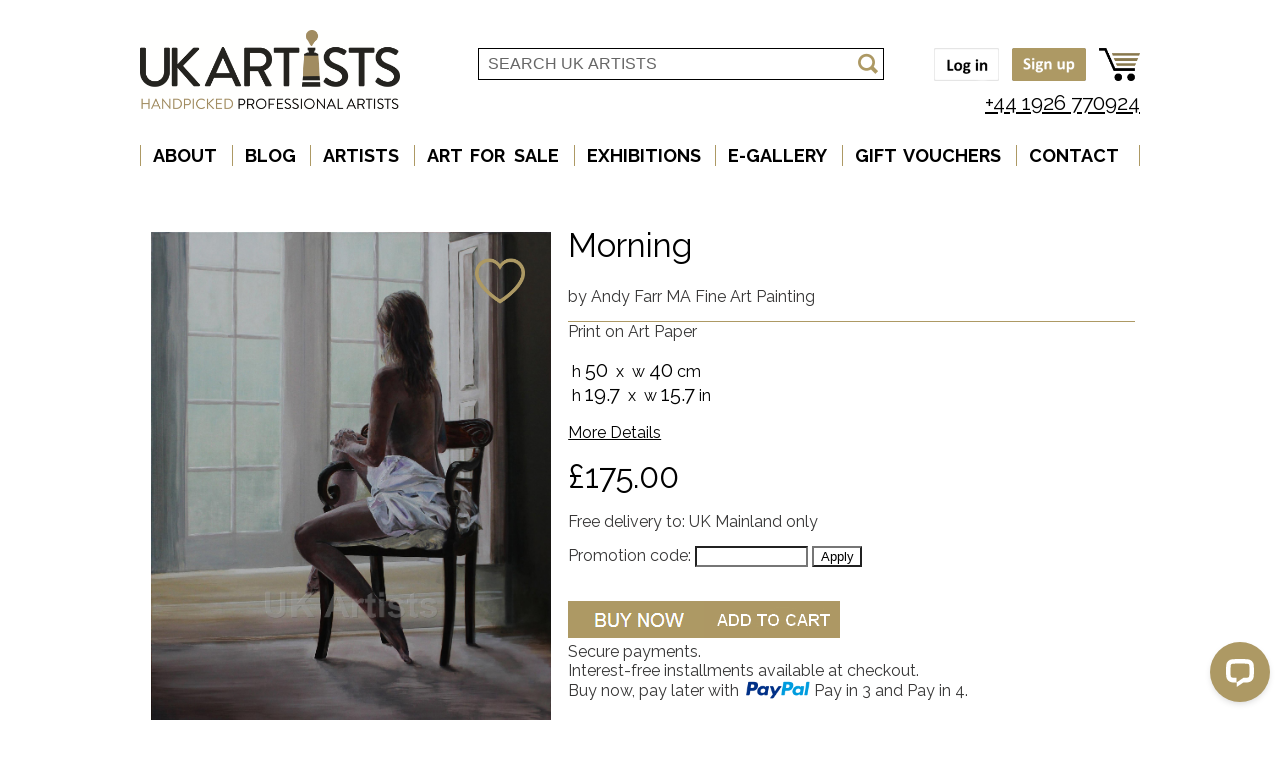

--- FILE ---
content_type: text/html; charset=utf-8
request_url: https://ukartistsonline.com/detail.aspx?title=Morning&artist=Andy%20Farr
body_size: 35863
content:

<!DOCTYPE html>
<html lang="en">
<head>
<script src="https://cmp.osano.com/Azyw2AS3yQvGDYRp/e52ab3e4-b3f8-40da-a587-fdcc02c33a36/osano.js"></script>
<!-- Google Tag Manager -->
<script async src="https://www.googletagmanager.com/gtag/js?id=G-2GHRVV5TT5"></script>
<script>(function(w,d,s,l,i){w[l]=w[l]||[];w[l].push({'gtm.start':
new Date().getTime(),event:'gtm.js'});var f=d.getElementsByTagName(s)[0],
j=d.createElement(s),dl=l!='dataLayer'?'&l='+l:'';j.async=true;j.src=
'https://www.googletagmanager.com/gtm.js?id='+i+dl;f.parentNode.insertBefore(j,f);
})(window,document,'script','dataLayer','GTM-P2TFPHV');</script>
<!-- End Google Tag Manager -->
<!-- firebase -->
<script src="js/firebase.js"></script>

<title>Artwork for sale Morning</title>
<meta charset="utf-8">
<meta name="viewport" content="width=device-width, initial-scale=1.0">
<meta name="robots" content="index,follow">
<meta name="description" content="UK Artists - Art for sale online, original paintings, prints, photography, sculpture, collage, digital art & more by handpicked professional artists in the UK. Art blog, virtual gallery & art gift vouchers.">
<meta name="keywords" content="uk artists online,uk artists,uk,artists,online,art for sale,artist profiles,art gallery,online art gallery,buy art">

<script src="js/overlibmws.js"></script>

<!-- Embedding Custom Fonts with CSS -->
<link href="https://fonts.googleapis.com/css?family=Raleway:700,400" rel="stylesheet" type="text/css">
<link href="https://fonts.googleapis.com/css?family=Lato:300" rel="stylesheet" type="text/css">
<!-- Global Style -->
<link rel="stylesheet" href="css/global.css">
<script src="js/global.js?1.1"></script>

<!-- Mailchimp Popup 2025-->
<script id="mcjs">!function(c,h,i,m,p){m=c.createElement(h),p=c.getElementsByTagName(h)[0],m.async=1,m.src=i,p.parentNode.insertBefore(m,p)}(document,"script","https://chimpstatic.com/mcjs-connected/js/users/9c36ad484d4d5f1c49ca037ff/b46683e71afc793bf7cb62c4b.js");</script>

<meta name="description"  content="UKArtists - Print based on an original acrylic painting of a romantic morning" />


<!-- Global Style -->
<link rel="stylesheet" href="css/global.css?version=1.2">
<link rel="stylesheet" href="https://cdn.jsdelivr.net/gh/fancyapps/fancybox@3.5.7/dist/jquery.fancybox.min.css" />
<meta property="og:url"           content="https://www.ukartistonline.com/" />
<meta property="og:type"          content="website" />
<meta property="og:title"         content="Morning by Andy Farr" />
<meta property="og:description"   content="Print based on an original acrylic painting of a romantic morning" />
<meta property="og:image"         content="https://www.ukartistsonline.com/Images/full/Andy Farr/Morning.jpg" />
</head>

<div id="fb-root"></div>
<script async defer crossorigin="anonymous" src="https://connect.facebook.net/en_GB/sdk.js#xfbml=1&version=v10.0" nonce="QXwdofyw"></script>
<body>


<!-- Google Tag Manager (noscript) -->
<noscript><iframe src="https://www.googletagmanager.com/ns.html?id=GTM-P2TFPHV"
height="0" width="0" style="display:none;visibility:hidden"></iframe></noscript>
<!-- End Google Tag Manager (noscript) -->
<div id="wrapper">

<link rel="stylesheet" href="css/menu.css?v=1.1">
<header class="mainHeader clearfix">
	<div class="wrap clearfix">
  
		<!-- LOGO ---------------------------------------------------------------------- -->
		<div id="logo-box" class="left">
			<a href="home.aspx"><img src="img/UKARTISTS_LOGO.png" alt="UK ARTISTS" style="z-index:9999;">
			</a>
		</div>
	
		<div id="headright1">
			<div class="buttonform" style="">
				<form class="paypalform" target="paypal" action="https://www.paypal.com/cgi-bin/webscr " method="post">
					<div class="Accdropdown" style="display:inline;">
						<button type="button" onclick="accClick()"  title="login menu"></button>
						<div id="myAccMenu" >
							
							
							<span id="lblBtnLogon"><a href='logon.aspx' title='Log on'><img class='headicon'  src='img/icons/login.png' title='log on'></a></span>
							<span id="lblBtnSignup"><a href='signup.aspx' title='Log on'><img class='headicon'  src='img/icons/signup.png' title='Sign up'></a></span>
						</div>
					</div>
					<input type="hidden" name="business" value="ZB96XYCQCHGT8">
					<input type="hidden" name="cmd" value="_cart">
					<input type="hidden" name="return" value="https://www.ukartistsonline.com/thank-you.aspx">
					<input type="hidden" name="cancel_return" value="https://www.ukartistsonline.com/art-for-sale.aspx">
					<input type="hidden" name="display" value="1">
					<input type="image" class="trolleyicon" src="img/icons/trolley.png" title="Shopping trolley" name="submit" alt="Shopping trolley">
				</form>
			</div>		
		</div>	
		
		<div id="headright2">
<form method="post" action="#marker" id="ctl00">
<div class="aspNetHidden">
<input type="hidden" name="__EVENTTARGET" id="__EVENTTARGET" value="" />
<input type="hidden" name="__EVENTARGUMENT" id="__EVENTARGUMENT" value="" />
<input type="hidden" name="__VIEWSTATE" id="__VIEWSTATE" value="/[base64]/aXRlbT1BbmR5IEZhcnIgOiBNb3JuaW5nIj4KPGlucHV0IHR5cGU9ImhpZGRlbiIgbmFtZT0iY2FuY2VsX3JldHVybiIgdmFsdWU9Imh0dHBzOi8vd3d3LnVrYXJ0aXN0c29ubGluZS5jb20vYXJ0LWZvci1zYWxlLmFzcHg/[base64]/[base64]/[base64]/[base64]/[base64]/Q2F0ZWdvcnk9SW5zdGFsbGF0aW9uJz5JbnN0YWxsYXRpb248L2E+IDxhIGhyZWY9J2FydC1mb3Itc2FsZS5Bc3B4P0NhdGVnb3J5PUNvc3R1bWUgRGVzaWduJz5Db3N0dW1lIERlc2lnbjwvYT4gPGEgaHJlZj0nYXJ0LWZvci1zYWxlLkFzcHg/Q2F0ZWdvcnk9RGlnaXRhbCBBcnQnPkRpZ2l0YWwgQXJ0PC9hPiA8YSBocmVmPSdhcnQtZm9yLXNhbGUuQXNweD9DYXRlZ29yeT1TY3VscHR1cmUnPlNjdWxwdHVyZTwvYT4gPGEgaHJlZj0nYXJ0LWZvci1zYWxlLkFzcHg/Q2F0ZWdvcnk9VGV4dGlsZXMnPlRleHRpbGVzPC9hPiA8YSBocmVmPSdhcnQtZm9yLXNhbGUuQXNweD9DYXRlZ29yeT1HbGFzcyBBcnQnPkdsYXNzIEFydDwvYT4gPGEgaHJlZj0nYXJ0LWZvci1zYWxlLkFzcHg/[base64]" />
</div>

<script type="text/javascript">
//<![CDATA[
var theForm = document.forms['ctl00'];
if (!theForm) {
    theForm = document.ctl00;
}
function __doPostBack(eventTarget, eventArgument) {
    if (!theForm.onsubmit || (theForm.onsubmit() != false)) {
        theForm.__EVENTTARGET.value = eventTarget;
        theForm.__EVENTARGUMENT.value = eventArgument;
        theForm.submit();
    }
}
//]]>
</script>


<div class="aspNetHidden">

	<input type="hidden" name="__VIEWSTATEGENERATOR" id="__VIEWSTATEGENERATOR" value="05E0F5E4" />
</div> <!-- end form in footer -->
			<div>
				<!-- Form: Search UK Artists ------------------------------------------------------ -->
				<div class="searchbox left">
					<div class="search-uk-artist-h">
					  <ul class="clearfix">
						<li class="suaif">
							<input name="tbSearch" type="text" id="tbSearch" class="suahtext" cols="30" value="SEARCH UK ARTISTS" onclick="this.value=&#39;&#39;;" onfocus="this.select()" onblur="this.value=!this.value?&#39;SEARCH UK ARTISTS&#39;:this.value;" />
						</li>
						<li class="suago">
						<input type="image" name="btnGenSearch" id="btnGenSearch" class="suabtn" autopostback="true" onfocus="this.select()" onblur="this.value=!this.value?&#39;SEARCH UK ARTISTS&#39;:this.value;" src="img/searchbtn.png" />
						</li>
					  </ul>
					</div>
				</div>
			</div>
		</div>

		<div id="phoneright2">
				<span class="phone"><a href="tel:+441926770924">+44 1926 770924</a></span>
		</div>
		<!-- div id="top-box" class="left" -->
	
		
      <!-- ------------------------------------------------------------------------------ -->
	  
      <!-- ------------------------------------------------------------------------------ -->
	</div>

	
<!-- Main Navigation -->
<nav class="topNavigation">
	<div class="dropdown">
	  <button type="button" onclick="menuClick()" class="dropbtn"></button>
	  <div id="myDropdown" class="dropdown-content">
		  <ul>
		  	<li><a href="about.aspx" title="About UK Artists online art gallery">ABOUT</a></li>
		  	<li><a href="blog-teaser.aspx" title="Art news and blog by Grace Newman at UK Artists">BLOG</a></li>
		  	<li><a href="artists.aspx" title="Artists showing work on UK Artists online art gallery">ARTISTS</a></li>
		  	<li><a href="buy-art.aspx" title="Art for Sale at UK Artists online art gallery">ART FOR SALE</a></li>
		  	<li><a href="exhibitions-by-county.aspx" title="Art Exhibitions by members of UK Artists">EXHIBITIONS</a></li>
		  	<li><a href="exhibitions-virtual.aspx" title="Virtual Exhibition Gallery of selected UK ARTIST Artwork">E-GALLERY</a></li>
		  	<li><a href="art-gift-vouchers.aspx" title="Art Gift Vouchers">GIFT VOUCHERS</a></li>
		  	<li class="terminate"><a href="contact-us.aspx" title="Contact UK Artists online art gallery">CONTACT</a></li><!-- last li -->
		  </ul>
	  </div>
	</div>
</nav>


	
</header>


<!-- Main Content -->
<article class="mainContent clearfix">
	<div class="wrap clearfix">

	

	<div id="artist-profile" class="clearfix">
		<div id="d-table"}>
		<div id="d-table-body">
			<div id="d-row">
				<div id="di-cell">
					<div class="outer">
						<div class="gallery">
							<a data-fancybox='gallery' href="Images\full\Andy Farr\Morning.jpg" data-caption=''><img src="Images\full\Andy Farr\Morning.jpg" class='detailimg' alt='' onmouseover='show("HeartImg")' onmouseout='hide("HeartImg")'> </a>
						</div>
						
						<span id="lblHeart"><span  data-title='You can select favourites if you are logged on'><img id='HeartImg' class='goldheart' src='img/icons/hollow-heart2.png' onclick='addfavourite(932)'  onmouseover='show("HeartImg")'  ></span></span>
					</div>
						<div id="pnlRoom">
	
						<br />

					    <div class="artist">View in a Space</div>
						<artplacer gallery="72765"  resizable="false" frames="true" rotate="false" dimensions_standard="hxw" unit='cm' catalog="false" type="2" space='73512' additional_spaces='73512,32697,10361,122891,61258,122764,73554,44883,73816' classname="roombtn" artwork_url='https://www.ukartistsonline.com/Images/full/Andy%20Farr/Morning.jpg' title='Morning' size='50.0x40.0' price="&pound;175.00" artist='Andy Farr' height='50.0'  width='40.0' text="Lounge"></artplacer>
   					    <artplacer gallery="72765"  resizable="false" frames="true" rotate="false" dimensions_standard="hxw" unit='cm' catalog="false" type="2" space='117405' additional_spaces='117405,73620,3712,122501,73491,73914,51446,56383,10082,44887' classname="roombtn" artwork_url='https://www.ukartistsonline.com/Images/full/Andy%20Farr/Morning.jpg' title='Morning' size='50.0x40.0' price="&pound;175.00" artist='Andy Farr' height='50.0'  width='40.0' Text="Bedroom"></artplacer>
   					    <artplacer gallery="72765"  resizable="false" frames="true" rotate="false" dimensions_standard="hxw" unit='cm' catalog="false" type="2" space='27007' additional_spaces='27007,73764,44861,73983,122584,122656,56380,27089,117102' classname="roombtn" artwork_url='https://www.ukartistsonline.com/Images/full/Andy%20Farr/Morning.jpg' title='Morning' size='50.0x40.0' price="&pound;175.00" artist='Andy Farr' height='50.0'  width='40.0' Text="Hall"></artplacer>
   					    <artplacer gallery="72765"  resizable="false" frames="true" rotate="false" dimensions_standard="hxw" unit='cm' catalog="false" type="2" space='122720' additional_spaces='122720,73567,122759,59980,122512,51456,14846,10318,54639' classname="roombtn" artwork_url='https://www.ukartistsonline.com/Images/full/Andy%20Farr/Morning.jpg' title='Morning' size='50.0x40.0' price="&pound;175.00" artist='Andy Farr' height='50.0'  width='40.0' Text="Kitchen"></artplacer>
   					    <artplacer gallery="72765"  resizable="false" frames="true" rotate="false" dimensions_standard="hxw" unit='cm' catalog="false" type="2" space='3699' additional_spaces='3699,117390,51475,10485,47718,73770
' classname="roombtn" artwork_url='https://www.ukartistsonline.com/Images/full/Andy%20Farr/Morning.jpg' title='Morning' size='50.0x40.0' price="&pound;175.00" artist='Andy Farr' height='50.0'  width='40.0' Text="Kids"></artplacer>
   					    <artplacer gallery="72765"  resizable="false" frames="true" rotate="false" dimensions_standard="hxw" unit='cm' catalog="false" type="2" space='56354' additional_spaces='56354,3738,73530,122834,10765,59480,73887

' classname="roombtn" artwork_url='https://www.ukartistsonline.com/Images/full/Andy%20Farr/Morning.jpg' title='Morning' size='50.0x40.0' price="&pound;175.00" artist='Andy Farr' height='50.0'  width='40.0' Text="Work"></artplacer>
   					    <artplacer gallery="72765"  resizable="false" frames="true" rotate="false" dimensions_standard="hxw" unit='cm' catalog="false" type="1" classname="roombtn" artwork_url='https://www.ukartistsonline.com/Images/full/Andy%20Farr/Morning.jpg' title='Morning'  size='50.0x40.0' price='&pound;175.00' artist='Andy Farr' height='50.0'  width='40.0' Text="Your Own Room"></artplacer>
						
</div>

				</div>
				<div id="d-cell">
					<div class="title">
						<h1><span id="lblArtworkTitle">Morning</span> <span id="lblYear"></span>
						</h1>
					</div>
					<div class="artist">
						<p>
						by <span id="lblArtist">Andy Farr MA Fine Art Painting</span>
						</p>
					</div>
					<div class="detail">
						<p>
						<!--Medium: --><span id="lblMedium">Print on Art Paper</span>
						<span id="lblDetails"></span>
						</p>
					</div>

					<div class="detail">
						<table>
						<tr>
						<td>
						<!--Size:&nbsp;&nbsp;&nbsp;&nbsp;-->
						</td>
						<td>
							<span id="lblSize"><span style='font-size:16px;'>h </span><span style='font-weight:normal;font-size:20px;'>50</span><span style='font-size:16px;'>&nbsp;&nbsp;x&nbsp;&nbsp;w </span><span style='font-weight:normal;font-size:20px;'>40</span><span style='font-size:16px;'> cm</span><br><span style='font-size:16px;'>h </span><span style='font-weight:normal;font-size:20px;'>19.7</span><span style='font-size:16px;'>&nbsp;&nbsp;x&nbsp;&nbsp;w </span><span style='font-weight:normal;font-size:20px;'>15.7</span><span style='font-size:16px;'> in</span></span>
						</td>
						</tr>
						</table>
					</div>
					<p>
					<div class="detail">
						<div id="detailheader" style="display:block;">
						<p>
						<a href="#"onclick="show('details'); hide('detailheader'); return false;" title="Click to show/hide details">More Details</a>
						</p>
						</div>
						<div id="details" style="display:none;">
						<p>
							<span id="lblFrame"></span>
							<span id="lblSigned"><br></span>
						</p>
						</div>
					</div>

					<div class="price">
					
					<h1><span id="lblPrice">&pound;175.00</span></h1>
					</div>
					<div class="detail">
					<p>
					<span id="lblTerms"></span>
					</p>
					</div>
					
					<div class="detail">
					<p>
					<span id="lblPandP">Free delivery to: UK Mainland only<br></span>
					</p>
					</div>
					<div class="detail-payment">
						<p>
						Promotion code: 
						<input name="tbPromocode" type="text" id="tbPromocode" title="Enter your promotion code" size="12" />
						<input type="submit" name="btnApply" value="Apply" id="btnApply" autopostback="true" style="width:50px;" />
						<br><br>
						</p>
						<p>
						<span id="lblPaypal"><table border=1 cellpadding=0 cellspacing=0><tr><td valign="middle"><form action=""></form><form action="https://www.paypal.com/cgi-bin/webscr " method="post"><input type="hidden" name="business" value="ZB96XYCQCHGT8">
<input type="hidden" name="cmd" value="_xclick"><input type="hidden" name="rm" value="2"><input type="hidden" name="return" value="https://www.ukartistsonline.com/thank-you.aspx?item=Andy Farr : Morning">
<input type="hidden" name="cancel_return" value="https://www.ukartistsonline.com/art-for-sale.aspx?artist=Andy Farr">
<input type="hidden" name="lc" value="GB"><input type="hidden" name="item_name" value="Andy Farr : Morning"><input type="hidden" name="amount" value="175.00"><input type="hidden" name="currency_code" value="GBP"><input type="hidden" name="shipping" value="0.00">
<input onClick="google_event('purchase','Andy Farr : Morning','175.00','0.00')" type="image" src="img/buynow.png" border="0" name="submit" alt="PayPal - The safer, easier way to pay online."><img alt="" border="0" src="img/blank.png" width="1" height="1"></form></td><td valign="middle">
<form action="https://www.paypal.com/cgi-bin/webscr " method="post"><input type="hidden" name="business" value="ZB96XYCQCHGT8">
<input type="hidden" name="cmd" value="_cart"><input type="hidden" name="add" value="1"><input type="hidden" name="rm" value="2"><input type="hidden" name="return" value="https://www.ukartistsonline.com/thank-you.aspx?item=Andy Farr : Morning">
<input type="hidden" name="cancel_return" value="https://www.ukartistsonline.com/art-for-sale.aspx?artist=Andy Farr">
<input type="hidden" name="item_name" value="Andy Farr : Morning"><input type="hidden" name="amount" value="175.00"><input type="hidden" name="currency_code" value="GBP">
<input onClick="google_event('add_to_cart','Andy Farr : Morning','175.00','0.00')" type="image" src="img/addtocart.PNG" border="0" name="submit" alt="PayPal - The safer, easier way to pay online."></form></td></tr></table></span>
						<font color="#FF0000">
							<span id="lblPromoMsg"></span>
						</font>
						
						<p>
						Secure payments.
						<br>Interest-free installments available at checkout.
						<br>Buy now, pay later with <img src="img/icons/paypal.png" style="margin: 0em 0em 0 0.2em; height:20px; vertical-align:bottom;"/> Pay in 3 and Pay in 4. 
						</p>
					</div>
					
					 <div class="detail-link">
						<p>
							<br>
							<a href="art-for-sale.aspx?artist=Andy%20Farr">
							More artwork for sale by <span id="lblArtist2">Andy Farr</span></a>
						</p>
					 </div>
						
					<!-- include favourite count here -->
					 <div class="fav-count">
						
					 </div>
					 <div class="social-share">
						<a href='#' onclick="window.open('https://www.facebook.com/sharer/sharer.php?u=https%3A%2F%2Fukartistsonline.com%2Fdetail.aspx%3Ftitle%3DMorning%26artist%3DAndy%2520Farr','facebook-share-dialog','width=800,height=500'); return false;"><img src="img/icon-facebook.gif" title="Share with Facebook" width=35 alt="Share with Facebook"></a>
						<a href='https://twitter.com/intent/tweet?url=https%3A%2F%2Fukartistsonline.com%2Fdetail.aspx%3Ftitle%3DMorning%26artist%3DAndy%2520Farr&text=Morning by Andy Farr Print based on an original acrylic painting of a romantic morning' target='_blank'><img src="img/icon-twitterX.gif" title="Share on X" width=35 alt="Share on X (formerly known as Twitter)"></a>
						<a href='https://pinterest.co.uk/pin-builder/?url=https%3A%2F%2Fukartistsonline.com%2Fdetail.aspx%3Ftitle%3DMorning%26artist%3DAndy%2520Farr&media=https://www.ukartistsonline.com/Images/full/Andy Farr/Morning.jpg&description=Morning by Andy Farr Print based on an original acrylic painting of a romantic morning&method=button' target='_blank'><img src="img/icon-pinterest.gif" title="Share with Pinterest" width=35 alt="Share with Pinterest"></a>
						<a href='https://www.linkedin.com/shareArticle?mini=true&url=https%3A%2F%2Fukartistsonline.com%2Fdetail.aspx%3Ftitle%3DMorning%26artist%3DAndy%2520Farr&title=Morning by Andy Farr&summary=Print based on an original acrylic painting of a romantic morning&source=ukartistsonline.com' target='_blank'><img src="img/icon-linkedin.gif" title="Share with LinkedIn" width=35 alt="Share with LinkedIn"></a>
						
					 </div>
						
				</div>
			</div>
			<div id="d-row">
				<div id="di-cell-desc">
					<div style="text-align: left">
						<font color="#000000" size="2">
							<br>
							<div class="artist">Description</div>
							<div class="detail">
							<br>
							<span id="lblDescription">Print based on an original acrylic painting of a romantic morning</span>
							</div>
							<br>
						</font>
					</div>
				</div>
			</div>
		</div>
		</div>
			
	</div>
  </div>
</article>

<!-- Main Footer -->
<!-- Main Footer -->

<script type = "text/javascript">function google_event(evt,itm,price,postage) {dataLayer.push({ ecommerce: null });dataLayer.push({event: evt,ecommerce: {item_id: itm,postage: postage,price: price }});}</script></form>
<footer class="mainFooter clearfix">

	<div id="footer-gray" class="clearfix">
		<!-- search for a piece of art -->
		<div class="box460 left">
			<h2>Search for a piece of art</h2>
			<div class="tags xclearfix">
				<a href='art-for-sale.Aspx?Category=Drawing'>Drawing</a> <a href='art-for-sale.Aspx?Category=Print'>Print</a> <a href='art-for-sale.Aspx?Category=Painting'>Painting</a> <a href='art-for-sale.Aspx?Category=Photography'>Photography</a> <a href='art-for-sale.Aspx?Category=Printmaking'>Printmaking</a> <a href='art-for-sale.Aspx?Category=Ceramics'>Ceramics</a> <a href='art-for-sale.Aspx?Category=Collage'>Collage</a> <a href='art-for-sale.Aspx?Category=Illustration'>Illustration</a> <a href='art-for-sale.Aspx?Category=Installation'>Installation</a> <a href='art-for-sale.Aspx?Category=Costume Design'>Costume Design</a> <a href='art-for-sale.Aspx?Category=Digital Art'>Digital Art</a> <a href='art-for-sale.Aspx?Category=Sculpture'>Sculpture</a> <a href='art-for-sale.Aspx?Category=Textiles'>Textiles</a> <a href='art-for-sale.Aspx?Category=Glass Art'>Glass Art</a> <a href='art-for-sale.Aspx?Category=Mixed Media'>Mixed Media</a> <a href='art-for-sale.Aspx?Category=Artists Cards'>Artists Cards</a> 
			</div>
		</div>
	  
		<!-- in our monthly newsletter -->
		<div class="box280 left" >
			<h2>In our Art Newsletter</h2>
			<p>SPECIAL OFFERS</p>
			<p>NEW ARTISTS</p>
    <p>LATEST ART FOR SALE</p>
			<p>ART EXHIBITIONS &amp; EVENTS</p>
            <p>LATEST BLOG POST</p>
		</div>

		<!-- Sign up for newsletter -->
		<div class="box240 column left">
			<h2>Sign up for 10% off</h2>
			<div class="subscribe clearfix">
				<div class="box240 left">
					<form action=""></form>	<!-- without this it won't work for some bizarre reason. -->
					<form action="https://warwickshireartists.us2.list-manage.com/subscribe/post?u=9c36ad484d4d5f1c49ca037ff&amp;id=37240bc0d9" method="post" id="mc-embedded-subscribe-form" name="mc-embedded-subscribe-form" class="validate" target="_blank" novalidate>
						<ul>
							<li>
								<input type="text" value="FIRST NAME" onclick="this.value='';" onfocus="this.select()" onblur="this.value=!this.value?'FIRST NAME':this.value;" 
											name="FNAME" class="fstext" id="mce-FNAME">
							</li>
							<li>
								<input type="text" value="LAST NAME" onclick="this.value='';" onfocus="this.select()" onblur="this.value=!this.value?'LAST NAME':this.value;" 
											name="LNAME" class="fstext" id="mce-LNAME">
							</li>
							<li>
								<input type="email" value="EMAIL" onclick="this.value='';" onfocus="this.select()" onblur="this.value=!this.value?'EMAIL':this.value;" 
											name="EMAIL" class="fstext" id="mce-EMAIL">
							</li>
						</ul>
						<div class="response" id="mce-error-response" style="display:none"></div>
						<div class="response" id="mce-success-response" style="display:none"></div>
						<!-- real people should not fill this in and expect good things - do not remove this or risk form bot signups-->
						<div style="position: absolute; left: -5000px;" aria-hidden="true">
							<input type="text" name="b_9c36ad484d4d5f1c49ca037ff_37240bc0d9" tabindex="-1" value="">
						</div>
						<div style="padding-left: 5px;">
						<input type="submit" value="Submit" name="subscribe" id="xmc-embedded-subscribe" class="fsbtn">
						</div>
					</form>
				</div>
			</div>
			<div class="box60 right">
			</div>

		</div>
		
	</div>
	
	      <!-- Contact details and social icons --------------------------------------------- -->  
      <div id="contacts-panel" class="right">
        <ul class="clearfix">
          <li><a href="https://www.facebook.com/UkArtistsOnline" target="_new">
				<img src="img/facebook.png" title="facebook" width="35" height="35" alt="facebook"></a></li>
          <li><a href="https://www.pinterest.co.uk/ukartists/" target="_new">
				<img src="img/pinterest.png" title="Pinterest" width="35" height="35" alt="Pinterest"></a></li>
          <!--li><a href="http://www.linkedin.com/company/uk-artists-limited?trk=company_name" title="LinkedIn" target="_new">
				<img src="img/linkedin.png" width="35" height="35" alt="linkedin"></a></li-->
                    <li><a href="https://www.instagram.com/ukartistsonline/" target="_new">
				<img src="img/instagram.png" title="Instagram" width="35" height="35" alt="instagram"></a></li>
                <li><a href="https://www.youtube.com/channel/UCDv-vWBsX5Q7YK_0aE2IgHg?view_as=subscriber " target="_new">
				<img src="img/yt_icon_mono_light.png" title="YouTube" width="35" height="35" alt="YouTube"></a></li>
        </ul>
      </div>

	
	<div id="footer-sticky" class="clearfix">
    <div class="wrap clearfix">

      <div class="box224 column back-to-top right">
	  <a href="#top">
		<br>
		<img src="img/back_to_top.png" style="margin: 0 0 0 0; padding: 0 0 0 0;
				"width="100" height="50" alt="Back to top" valign="bottom"></a>
	  </div>
	  

	  
    </div>
  </div>

  <div class="footer-links">
	  <table align=center >
		  <tr>
            <td align=center>
    ARTISTS: <a href="https://www.ukartistsonline.com/become-a-member.aspx" title="UK Artists Membership" target="_new">Sell your Art</a></td>
			  <td align=center>
			      <a href="tel:+441926770924">Tel: 01926 770924</a></td>
                    <td align=center>
     			  <a href="terms-and-conditions.aspx">Terms & Conditions&nbsp;&nbsp;</a>
			  </td>
		  </tr>
	  </table>
  </div>
</footer>
            <!-- Start of LiveChat (www.livechatinc.com) code -->
            <script type="text/javascript">
//			 var local = 'False';	// are we testing on the local machine?
//			 local = 'false';
//			 if (local == "True")
//			 {
////				alert(local+" true");
//			}
//			else
			{
              window.__lc = window.__lc || {};
              window.__lc.license = 12037125;
              (function() {
                var lc = document.createElement('script'); lc.type = 'text/javascript'; lc.async = true;
                lc.src = ('https:' == document.location.protocol ? 'https://' : 'http://') + 'cdn.livechatinc.com/tracking.js';
                var s = document.getElementsByTagName('script')[0]; s.parentNode.insertBefore(lc, s);
              })();
			 }
            </script>
            <noscript>
            <a href="https://www.livechatinc.com/chat-with/12037125/" rel="nofollow">Chat with us</a>,
            powered by <a href="https://www.livechatinc.com/?welcome" rel="noopener nofollow" target="_blank">LiveChat</a>
            </noscript>
            <!-- End of LiveChat code -->
        

</html>

<script src="https://widget.artplacer.com/js/script.js">
</script>
<script src="https://cdn.jsdelivr.net/npm/jquery@3.5.1/dist/jquery.min.js"></script>
<script src="https://cdn.jsdelivr.net/gh/fancyapps/fancybox@3.5.7/dist/jquery.fancybox.min.js"></script>
<script>
$('[data-fancybox="gallery"]').fancybox({
	// Options will go here
  smallBtn: "true",
  clickSlide: "zoom",
  loop: true,
  clickOutside: "close",
  toolbar: "auto",
  infobar: true,
  keyboard: "true",
  transitionEffect: "fade",
  transitionDuration: 666,
   buttons: [
    "zoom",
    //"share",
    "slideShow",
    //"fullScreen",
    //"download",
    "thumbs",
    "close"
  ]
});
</script>


--- FILE ---
content_type: text/css
request_url: https://ukartistsonline.com/css/global.css?version=1.2
body_size: 10946
content:
@charset "utf-8";
/* 
-------------------------------------
   CSS for ukartists
-------------------------------------
*/
html, body, div, span, applet, object, iframe,
h1, h2, h3, h4, h5, h6, p, blockquote, pre,
a, abbr, acronym, address, big, cite, code,
del, dfn, em, img, ins, kbd, q, s, samp,
small, strike, strong, sub, sup, tt, var,
b, u, i, center,
dl, dt, dd, ol, ul, li,
fieldset, form, label, legend,
table, caption, tbody, tfoot, thead, tr, th, td,
article, aside, canvas, details, embed, 
figure, figcaption, footer, header, hgroup, 
menu, main, nav, output, ruby, section, summary,
time, mark, audio, video {
	margin: 0;
	padding: 0;
	border: 0;
	font-size: 100%;
	font: inherit;
/*	vertical-align: baseline;*/
}

article, aside, details, figcaption, figure, 
footer, header, hgroup, menu, main, nav, section {
	display: block;
}
html, body{ height: 100%; margin: 0;}
/* 
--------------------------------------------------------------------------
   Settings
-------------------------------------------------------------------------- 
*/

html {
	font-size: 100%;
	-ms-text-size-adjust: 100%;
	-webkit-text-size-adjust: 100%;
	line-height: 100%;
}

div {
	display: block;
}

.clearfix:after { 
   content: " "; 
   visibility: hidden; 
   display: block; 
   height: 0; 
   clear: both;
}

a {
	text-decoration: none;
	color:black; /*#20409a;*/
}
a, a:active, a:focus, select:active, select:focus {
outline: none;  text-decoration: underline;}
input, input:active, input:focus{
outline: none;  text-decoration: none;
background-color: transparent
}
h1, h2, h3, h4, h5, h6, h7 {display: block;}

/* 
--------------------------------------------------------------------------
   Interface
-------------------------------------------------------------------------- 
*/


body {
	background-color: #FFFFFF;
	font-size: 13px;
	line-height: normal;
	font-weight: normal;
	color: #979696;
	font-family: "Raleway", Helvetica, Arial, sans-serif;
}
@media screen and (max-width: 600px)
{
	html, body {
		max-width:360px;
	}
}

#wrapper {
	width: 1000px; /*90%; /*1000px;*/
	margin-right: auto;
	margin-left: auto;
/*	text-align:center;*/
	background-color: #ffffff;
}
@media screen and (max-width: 600px)
{
	#wrapper {
		width: 350px;
		margin-left:5px;
		margin-right:0px;
		background-color: #ffffff;
	}
}
.wrap {
	width: 1000px;
	margin-right: auto;
	margin-left: auto;
}
@media screen and (max-width: 600px)
{
  .wrap 
   {
	width: 350px;
	margin-right: auto;
	margin-left: 1px;
  }
}

header {}
nav {}
aside {}
article {}
footer {}

/**********/
/* HEADER */
/**********/

#top-box {
	width: 665px;
}

ul.cart {
	width: 40px;
	text-align: right;
}
li.cart {
	width: 40px;
	text-align: right;
}

.form-default-search input.intext {
	font-family: "Raleway", Helvetica, Arial, sans-serif;
	width: 288px;
	background-color: transparent;
	border-top-style: none;
	border-right-style: none;
	border-bottom-style: none;
	border-left-style: none;
	font-size: 19px;
	color: #000;
}

/****************/
/* buy-art.aspx */
/****************/

#buyartcategory .thumbnail {
	position: relative;
	margin-bottom: 20px;
	min-height: 160px;
	font-size: 13px;
	color: #000000;
}
#buyartcategory .thumbnail li span {
	font-size: 15px;
}
#buyartcategory .thumbnail img {
	max-width: 310px;
	min-height: auto;
}
#buyartcategory .xoverlay {
	position: absolute;
	left: 0px;
	z-index: 999;
	background: rgba(255, 255, 255, .4);
	bottom: 0px;
	padding-top: 15px;
	padding-right: 5px;
	padding-bottom: 15px;
	padding-left: 5px;
	width: 280px;
}
#buyartcategory .title {
	font-weight: bold;
	font-size: 14px;
}

/****************/
/****************/

#contacts-panel {
	width: 315px;	/* must be 315 */
}
#contacts-panel ul {
	list-style-position: outside;
	list-style-image: none;
	list-style-type: none;
}
#contacts-panel ul li {
	display: block;
	float: left;
	text-align: right;
	height: 35px;
	width: 40px;
	font-size: 19px;
	line-height: 35px;
	color: #000;
}
#contacts-panel ul li.phone {
	width: 155px;
	font-size: 21px;
}
#comments-panel {
	width: 450px;
}
#comments-panel p {
	margin-top: 20px;
	margin-bottom:20px;
}
#comments-panel ul {
	list-style-position: outside;
	list-style-image: none;
	list-style-type: none;
}
#comments-panel ul li {
	display: block;
	float: left;
	text-align: right;
	height: 35px;
	width: 40px;
	font-size: 19px;
	line-height: 35px;
	color: #000;
}
#comments-panel ul li.phone {
	width: 155px;
	font-size: 21px;
}

.admin-table {
	font-size: 14px;
	font-family: "Raleway", Helvetica, Arial, sans-serif;
	padding-bottom: 33px;
	font-size:100%;
	vertical-align: middle;
}
.admin-table td {
	font-size: 18px;
	font-color:red;
}
.admin-menu {
	font-size: 14px;
	font-family: "Raleway", Helvetica, Arial, sans-serif;
	padding-bottom: 3px;
}
.admin-menu a {
  text-decoration: none;
  font-size:1.1em;
}
.admin-menu td {
	font-size: 14px;
	cursor:auto;
	background:#f2f2f2;/*#ad9964;*/
	border-style:dotted; border-width:1px; text-align:center;
	border-color:black;
}
.admin-menu h3 {
	margin-bottom:0;
	padding-bottom:0;
	padding-top:15px;
	font-size: 20px;
}
/***********************/
/* artist-profile.aspx */
/***********************/

nav.mainNavigation {
	font-size: 16px;
	font-family: "Raleway", Helvetica, Arial, sans-serif;
	padding-bottom: 33px;
}
nav.mainNavigation ul {
	list-style-position: outside;
	list-style-image: none;
	list-style-type: none;
	display: block;
}
nav.mainNavigation li {
	display: inline;
	margin-right: 10px;
	padding-right: 10px;
	border-right-width: 1px;
	border-right-style: solid;
	border-right-color: #ad9964;
	font-weight: bold;
}
nav.mainNavigation li.terminate {
	display: inline;
	margin-right: 0px !important;
	padding-right: 0px !important;
	border-right-style: none !important;
}
nav.mainNavigation li a {
  text-decoration: underline;
	color: #ad9964; /* gold */
}
nav.mainNavigation li a:hover, nav.mainNavigation li a:active, nav.mainNavigation li.current a {
	color: grey; 
}
nav.mainNavigation {
	font-size: 16px;
	font-family: "Raleway", Helvetica, Arial, sans-serif;
	padding-bottom: 33px;
}
@media screen and (max-width: 600px)
{
	nav.mainNavigation li {
		line-height:2em;
	}
	nav.mainNavigation {
		padding-bottom: 10px;
	}
}

nav.profileNavigation ul {
	list-style-position: outside;
	list-style-image: none;
	list-style-type: none;
	display: block;
}
nav.profileNavigation li {
	display: inline;
	margin-right: 10px;
	padding-right: 10px;
	border-right-width: 1px;
	border-right-style: solid;
	border-right-color: #ad9964;
	font-weight: bold;
}
nav.profileNavigation li.terminate {
	display: inline;
	margin-right: 0px !important;
	padding-right: 0px !important;
	border-right-style: none !important;
}
nav.profileNavigation li a {
  text-decoration: underline;
	color: #668099;	/*#000;	/* grace prefers this to blue */
}
nav.profileNavigation li a:hover,nav.profileNavigation li a:active, nav.profileNavigation li.current a {
	color: #ad9964;	/* gold */
}

.artsaleurl {
	padding: 10px 0 20px 0;
	font-size:1.2em;
}

#subnav1 {
	margin-bottom: 60px;
}
#subnav2 {
	margin-bottom: 60px;
}
#subnav2 h1 , #subnav2 h2 {
	margin-bottom: 0px inherit;
	padding-bottom: 0px !important;
	border-top-style: none;
	border-right-style: none;
	border-bottom-style: none !important;
	border-left-style: none;
	line-height: normal !important;
}
#subnav2 input {
	font-size:16px;
	font-weight:bold;
	margin-bottom:10px;
}

#subnav {
	margin-bottom: 0px;
}
#subnav h1 , #subnav h2 {
	margin-bottom: 0px inherit;
	padding-bottom: 0px !important;
	border-top-style: none;
	border-right-style: none;
	border-bottom-style: none !important;
	border-left-style: none;
	line-height: normal !important;
}
@media screen and (max-width: 600px) {
#subnav h1 , #subnav h2 {
	max-width:350px;
	text-align:center;
}
}
#subnav ul {
/*	display: block;
	list-style-position: outside;*/
	list-style-image: none;
	list-style-type: none;
	padding-top: 10px;
	text-align: center;	/* should this be left when we have all filters up? */
}
#subnav li {
	display: inline-block;
	background-color: #F2F2F2 !important;
	padding: 4px;
	margin-right: 10px;
}
#subnav li.terminate {
	margin-right: 0px !important;
/*	background-color: transparent !important;*/
}
.box700 {width: 700px;}
select.ddltext {
/*	max-width:100px;*/
/*	min-width:100px;*/
	font-size: 18px;
	line-height: 28px;
	color: #666;
	height: 28px;
	background-color: transparent;
	border-top-style: none;
	border-right-style: none;
	border-bottom-style: none;
	border-left-style: none;
	text-indent: 0px;
}
.ddltext option{
	min-width:auto;
	font-size:18px;
}
@media screen and (max-width: 600px)
{

	select.ddltext {
		font-size: 18px;
		max-width:360px;
	}

  #subnav li {
	display: block;	/* display line by line */
	text-align:left;
	margin-bottom:4px;
	margin-right:0;
	padding-right:0;
  }
  #subnav li select{
	text-align:left;
	width:340px; /*350px;*/
  }
  #subnav ul {
	text-align:left;
	width:350px;
	margin:0;
  }
	#subnav li.terminate {
	text-align:left;
	}
}

/***********************************/
/* style for new selection process */
/* February 2021                   */
/***********************************/
#lblHeader {
font-size:1.4em;
}
.box360 {
margin-top:1em;
}

#filter-head {
margin: auto;
text-align:center;
font-size:1.2em;
width:400px;
/*border-bottom: solid 2px #ad9964;*/
}
#textfilters {
	display: block;
	text-align:center;
}
#showfilters {
	display: none;
	text-align:center;
}
#showfilters  a{
	background-color: #ad9964;
	color:white;
	font-weight: normal;
	max-width: 120px;
}
#hidefilters {
	display: none;
	text-align:center;
}
#hidefilters  a{
	background-color: #ad9964;
	color:white;
	font-weight: normal;
	max-width: 120px;
}
#mobfilters {
	display: block;
}
@media screen and (max-width: 600px)
{
	#textfilters {
		display: none;
	}
	#showfilters {
		display: block;
	}
	#hidefilters {
		display: none;
	}
	#mobfilters {
		display: none;
	}
}
.filters {
	margin-left:10px;
}
.tabbed-content {
	margin-top:10px;
}
.buyfloat {
	width:100%;
	margin-bottom:15px;
}
.buyfloat li {
	background-color: transparent;
	border-top-style: none;
	border-right-style: none;
	border-bottom-style: none;
	border-left-style: none;
	text-indent: 0px;
	min-width:70px	!important;
	text-align:center;
}
.buyfloat li.terminate{
	text-align:center;
}
.buyfloat a {
	display: inline-block;
	text-decoration:none;
	line-height: 24px;
}
#ddlOrderBy {
	float:right;
}
.filteritem {
	display:inline-block;
	min-width: 240px;
	PADDING: 0 0 0 25px;
	text-align:left;
	font-size:16px;
	font-weight: normal;
	white-space:nowrap;
	
}
.filteritem  span{
	display:inline-block;
}
.filteritem input[type="checkbox"] {
	box-shadow: 0 0 0 1px grey inset;
	border-radius:5px;
	background-color:white;
	margin: 0;
	height: 20px;
	width: 20px;
	vertical-align:text-bottom;
	margin-top:12px;

	-webkit-appearance: none;
	-moz-appearance: none;
	-o-appearance: none;
	appearance: none;
	cursor: pointer;
}
.filteritem input[type=checkbox]:hover {
	box-shadow: 0 0 0 3px #ad9964 inset;
}
.filteritem input[type=checkbox]:checked {
	box-shadow: 0 0 0 3px white inset;
	background-color:#808080;
	border: solid #808080 2px;
	color:green;
	border-width: 1px;
	top: 2px;
	left: 6px;
}
.xbox360  input[type="checkbox"] {
display:none;
}
.xbox360  input[type="checkbox"] + label {
    display:inline-block;
    padding: 0 0 0 0px;
    background:url(../img/checkcross.png) no-repeat;
    height: 15px;
    width: 15px;
    background-size: 100%;
	/*background-color:#808080;*/
	vertical-align:-10%;
}
.xbox360  input[type="checkbox"]:checked + label {
    display:inline-block;
    padding: 0 0 0 0px;
    background:url(../img/checkempty.png) no-repeat;
    height: 18px;
    width: 18px;
    background-size: 100%;
}

@media screen and (max-width: 600px)
{
	.buyfloat {float: left;}
	.buyfloat a {
		width:350px;
	}
	#filter-head{
		width:360px;
	}
}
/***********************************/

body {z-index:1;}
.frame {z-index:1;}

	.Accdropdown button{
		height:0px;
		width:0px;
		display: none;
	}

@media screen and (max-width: 600px) {
	button {
/*		top:auto;
		bottom:0;*/
	}
	
	.dropdown button {
		position: absolute;
		top:380px;
		background-image: url(../img/mobilemenulogo.png);
		height:50px;
		width:50px;
		display: inline ;
		top:-20px;
		left:0px;
		color: white;
		padding: 0px;
		font-size: 16px;
		border: none;
		cursor: pointer;
		z-index:998;
	}
	.Accdropdown button{
		position: absolute;
		left:270px;
		top:18px;
		background-image: url(../img/icons/accbutton.png);
		height:30px;
		width:30px;
		display: block;
		padding: 0px;
		border: none;
		cursor: pointer;
		outline: 0;
		margin: 0;
		background-color:transparent;
		z-index:999;
	}
}

form .featured.clearfix .wrap.clearfix .spot-wrapper .spot .spot {
	color: #7D7D7D;
}

/* home page slides */

.slideshow { position:relative; height:21px; width:950px; z-index:0; }
.slideshow img { position:absolute; left:0; top:0; }

  .cycle-slideshow {
  }
/* pager */
.cycle-pager { 
    text-align: left; width: 100%; z-index: 500; position: absolute; left: 12px; bottom: -15px;  overflow: hidden;
}
.cycle-pager span { 
    font-family: arial; font-size: 120px; width: 40px; height: 40px; 
    display: inline-block; color: #ad9964; cursor: pointer; 
}
.cycle-pager span.cycle-pager-active { color: #ffffff;}
.cycle-pager > * { cursor: pointer;}

@media screen and (max-width: 600px) {
  .cycle-pager {
	  width=50%;
	  display:none;
  }
  .cycle-slideshow {
	  display:none;
  }
	.slideshow img { display:none; }
}

/* About page video */
.video {
	float:left;
}
.wvideo {
	width: 100%;
}
.video iframe {
	width: 100%;
}

@media screen and (max-width: 600px) {
  
}

.spot-wrapper {
	text-align: center;
	/*left: -25px;*/
	position: relative;
	/*height: 288px;*/
	width: 480px;
	float:right;
	/* [disabled]margin-bottom: 35px; */
}

.spot-wrapper-b {
	text-align: left;
	left: 0px;
	position: relative;
	width: 1000px;
	padding-top: 15px;
	padding-bottom: 15px;
}
@media screen and (max-width: 600px) {
	.spot-wrapper-b {
		width: 360px;
	}
}
.spot-wrapper-b .spot {padding-top: 20px;}

.spot {
	font-size: 12px;
	color: #979696;
	background-color: #F8F8F8;
	padding-top: 11px;
	padding-right: 10px;
	padding-bottom: 12px;
	padding-left: 10px;
}
.spot h1 {
	font-size:16px;
	color: #777777;
}
.spot1 {
	display:block;
}

@media screen and (max-width: 600px)
{
	.spot-wrapper {
	text-align: center;
	width: 360px;
	left: 0px;
	padding-left:0;
  }
  .spot
   {
	width: 360px;
	padding-left:2px;
	padding-right:2px;
  }
.spot1 {
	display:none;
}
}
/* end home page */

form.filter-artists {}
form.filter-artists select {
	border-top-style: none;
	border-right-style: none;
	border-bottom-style: none;
	border-left-style: none;
	background-color: transparent !important;
}
form.filter-artists input.go {
	color: #FFF;
	background-color: #AD9964;
	border-top-style: none;
	border-right-style: none;
	border-bottom-style: none;
	border-left-style: none;
	text-align: center;
	height: 24px;
	width: 40px;
}
form.filter-artists input.btnSearch {
	color: #FFF;
	background-color: #AD9964;
	border-top-style: none;
	border-right-style: none;
	border-bottom-style: none;
	border-left-style: none;
	text-align: center;
	height: 24px;
	width: 40px;
}

aside.featured {
	margin-bottom: 35px;
}
aside.about {}


.about-header {
float:right;
position:relative;
left:-50%;
text-align:left;
}
.about-header div.box250 {
list-style:none;
position:relative;
left:50%;
} 


aside.about .thumbnail {
	position: relative;
	margin-bottom: 20px;
	min-height: 160px;
	font-size: 13px;
	color: #000000;
}
aside.about .thumbnail li span {
	font-size: 16px;
}
aside.about .thumbnail img {
	max-width: 220px;
	min-height: auto;
}
aside.about .overlay {
	position: absolute;
	left: 0px;
	z-index: 999;
	background: rgba(255, 255, 255, .8);
	bottom: 0px;
	padding-top: 5px;
	padding-right: 5px;
	padding-bottom: 5px;
	padding-left: 5px;
	width: 210px;
}





#type-of-art {
	padding-top: 25px;
}
#type-of-art .thumbnail {
	position: relative;
	margin-bottom: 20px;
	min-height: 160px;
	font-size: 21px;
	color: #000000;
}
#type-of-art .thumbnail img {
	max-width: 295px;
	min-height: auto;
}
#type-of-art .overlay {
	position: absolute;
	left: 0px;
	z-index: 999;
	background: rgba(255, 255, 255, .8);
	bottom: 0px;
	padding-top: 10px;
	padding-right: 5px;
	padding-bottom: 15px;
	padding-left: 10px;
	width: 280px;
}



.banner-full {}
.banner-full img {
	width: 950px;
	max-width: 950px;
	min-height: auto;
}
@media screen and (max-width: 600px)
{
.banner-full img {
	max-width: 360px;
}
}
.banner-description {
	font-size: 18px;
	color: #000;
	padding-top: 10px;
	padding-bottom: 15px;
	margin-bottom: 15px;
}
.gold-button {
	text-align: center;
}
.gold-button a {
	font-size: 19px;
	font-family: arial;
	font-weight:400;
	background-color: #ad9964;
	color: #FFF;
	font-weight: normal;
	padding: .5em 1em .5em 1em;
	text-align: center;
	text-transform: uppercase;
    text-decoration: none;
	border-style: none;
}
.mobile-link {
	display:none;
}
@media screen and (max-width: 600px)
{
	.mobile-link {
		text-align:center;
		font-family: "Raleway", Helvetica, Arial, sans-serif;
		color: #000;
		text-transform: uppercase;
		font-weight: normal;
		font-size: 20px;
		padding-bottom: 15px;
/*		display:block;*/
	}
	.mobile-link a{
		color: #000;
	}
}
.banner-description a{
	font-family: "Raleway", Helvetica, Arial, sans-serif;
	color: #000;
	text-transform: uppercase;
	font-weight: normal;
	font-size: 20px;
	padding-bottom: 15px;
	display:block;
}
.more {
	text-align: right;
}
.more a {
	color: #668099; /*#000;*/
  text-decoration: underline;
}
.more a:hover {}


.gld {
	border-bottom-width: 1px;
	border-bottom-style: solid;
	border-bottom-color: #ad9964;
}
.ngld {
	border-bottom-width: 0px;
	border-bottom-style: solid;
	border-bottom-color: #ad9964;
}
@media screen and (max-width: 600px)
{
}
article.mainContent {
	color: #000;
	padding-bottom: 20px;
}

article.mainContent a {
/*  text-decoration: underline;*/
/*	color: #ad9964;	*/ /*#668099; /*#000000;*/
/*	font-size:16px;*/
}

article.mainContent h1, article.mainContent h2 {
	font-family: "Raleway", Helvetica, Arial, sans-serif;
	color: #000;
	text-transform: uppercase;
	margin-bottom: 15px;
	padding-bottom: 7px;
	border-bottom-width: 1px;
	border-bottom-style: solid;
	border-bottom-color: #ad9964;
	font-weight: normal;
}
article.mainContent h3 {
	font-family: "Raleway", Helvetica, Arial, sans-serif;
	color: #000;
	margin-bottom: 0px;
	padding-bottom: 0px;
	font-weight: normal;
	font-size: 20px;
}

article.mainContent h1 {font-size: 33px;}
article.mainContent h2 {font-size: 19px;}

article.mainContent p {
	margin-bottom: 15px;
	color: #373636;		/* was 979696 */
	font-size:16px;
}
article.mainContent ul {
	font-family: "Raleway", Helvetica, Arial, sans-serif;
	color: #000;
	margin-bottom: 0px;
	padding-bottom: 0px;
	font-weight: normal;
	font-size: 16px;
}
@media screen and (max-width: 600px)
{
	article.mainContent ul {
/*		margin-left:50px;*/
/*		margin: auto;*/
	}
}

.text-input {
	text-align:center;
	margin: auto;
}
.text-input p{
	text-align:left;
}
.text-input td{
	vertical-align:top;
}
.text-input textarea {
	width:600px;
	height:300px;
}
@media screen and (max-width: 600px)
{
	.text-input textarea {
		width:320px;
	}
	.text-input p {
		width:320px;
	}
}
.upload-image img{
	width:400px;
}
.upload-image p{
	margin-top:10px;
}
@media screen and (max-width: 600px)
{
	.upload-image img{
		width:320px;
	}
	.upload-image p{
		width:320px;
	}
}
.blog-post-article {
	padding-top: 30px;
	padding-bottom: 30px;
}
.blog-post-article  strong{
	font-weight: bold;
}
.blog-post-article  em{
	font-style: italic;
}
#blog-post-author {}
#blog-post-author  strong{
	font-weight: bold;
}
#blog-post-author  em{
	font-style: italic;
}
#blog-post-author h1, #blog-post-author h2, #blog-post-author h3 {
	color: #666666;
	border-bottom-style: none;
	text-transform: none;
}
#blog-post-author  img{
	max-width: 600px;
}
@media screen and (max-width: 600px)
{
	#blog-post-author  img{
		max-width: 320px;
	}
}
#blog-comment {}
#blog-comment h1 {
	color: #666666;
	border-bottom-style: none;
	text-transform: none;
}
#blog-comment h2 {
	color: #666666;
	border-bottom-style: none;
	text-transform: none;
	margin-top:20px;
	margin-bottom:6px;
}
#blog-comment h3 {
	color: #666666;
	border-bottom-style: none;
	text-transform: none;
	font-size:17px;
	margin-bottom:10px;
}
#blog-comment p {
text-align: left;
}
.comment-admin {
	padding-top: 20px;
	padding-bottom: 20px;
}
.comment-admin p {
	margin: 10px 10px 10px 0px;
	color: black;
}
.comment-admin h2 {
	color: #000000;
	font-size: 16px;
	font-weight: normal;
	margin-bottom:10px;
}
.comment-admin b {
font-weight: bold;
}
.blog-post-article {
	padding-top: 30px;
	padding-bottom: 0px;
}
.blog-post-article h1, .blog-post-article h2, .blog-post-article h3 {
	color: #000000 !important;
	border-bottom-style: none !important;
	text-transform: none !important;
	line-height: normal !important;
	font-weight: normal !important;
}
.blog-post-article  h1 {
	font-size: 33px;
}
.blog-post-article  h2 {
	font-size: 19px;
}
.blog-post-article  h3 {
	font-size: 16px;
}
.blog-post-article h1 span, .blog-post-article h2 span, .blog-post-article h3 span {
	color: #666666;
	border-bottom-style: none;
	text-transform: none;
	font-size: 19px;
	line-height: normal;
	display: block;
}
.blog-post-article a {
	text-decoration: underline;
/*	color: #668099;*/
}
@media screen and (max-width: 600px)
{
.blog-post-article a {
	padding-bottom:0em;
}
}
#blog-post-author .custombtn {
	font-size: 19px;
	background-color: #ad9964;
	font-weight: normal;
	color: #FFF;
	line-height: 37px;
	text-align: center;
	height: 37px;
	width: 240px;
	border-top-style: none;
	border-right-style: none;
	border-bottom-style: none;
	border-left-style: none;
	text-transform: uppercase;
	display: block;
	padding-left:10px;
	margin-left:10px;
}
#blog-post-author  h3 {
	font-size: 16px;
}
.blog-post-article .custombtn {
	font-size: 19px;
	background-color: #ad9964;
	font-weight: normal;
	color: #FFF;
	line-height: 37px;
	text-align: center;
	height: 37px;
	width: 240px;
	border-top-style: none;
	border-right-style: none;
	border-bottom-style: none;
	border-left-style: none;
	text-transform: uppercase;
	display: block;
	padding-left:0px;
	margin-left:0px;
}

.custombtn {
	font-size: 19px;
	background-color: #ad9964;
	font-weight: normal;
	color: #FFF !important;
	line-height: 37px;
	text-align: center;
	height: 37px;
	width: 240px;
	margin:auto;
	border-top-style: none;
	border-right-style: none;
	border-bottom-style: none;
	border-left-style: none;
	text-transform: uppercase;
	display: block;
}
.custombtnex {
	font-size: 19px;
	background-color: #ad9964;
	font-weight: normal;
	color: #FFF !important;
	line-height: 37px;
	text-align: center;
	padding:6px 12px 6px 12px;
	margin:auto;
	border-top-style: none;
	border-right-style: none;
	border-bottom-style: none;
	border-left-style: none;
	text-transform: uppercase;
/*
	display: block;
*/
}
.bigscrbutton {
	display: block;
}
.mobilebutton {
	display: none;
	text-align:center;
	margin:auto;
}

@media screen and (max-width: 600px)
{
	.bigscrbutton {
		display: none;
	}
	.mobilebutton {
		display: block;
	}
}

.custombtn-large {
	font-size: 19px;
	background-color: #ad9964;
	font-weight: normal;
	color: #FFF !important;
	line-height: 37px;
	text-align: center;
	height: 37px;
	width: 345px;
	border-top-style: none;
	border-right-style: none;
	border-bottom-style: none;
	border-left-style: none;
	text-transform: uppercase;
	display: block;
}

.buybtn {
	font-size: 19px;
	background-color: #ad9964;
	font-weight: normal;
	color: #FFF !important;
	line-height: 37px;
	text-align: center;
	height: 37px;
	width: 140px;
	border-top-style: none;
	border-right-style: none;
	border-bottom-style: none;
	border-left-style: none;
	text-transform: uppercase;
	display: block;
	float: right;
}


#featured-artist {
	
}
#featured-artist table {
}
#featured-artist td {
	text-align: center;
	max-width: 320px;
	margin: 0em 0em 0em 0em;
	padding: 0em 0.8em 0em 0em;
}
#featured-artist img {
	max-width: 370px;
	min-height: auto;
}

/*Make a class also due to duplicate ids */

.featured-artist {
}

.featured-artist table {
}

.featured-artist td {
	text-align: center;
	max-width: 320px;
	margin: 0em 0em 0em 0em;
	padding: 0em 0.8em 0em 0em;
}

.featured-artist img {
	max-width: 370px;
	min-height: auto;
}

@media screen and (max-width: 600px)
{
	#featured-artist {
		width: 360px;
	}

	.featured-artist {
		width: 360px;
	}


}

#more-artists-link h3 {
	font-size:1.1em;
	text-align:right;
	position: relative;
	top: -20px;
}
#featured-artist1 h3 {
	font-size:1.1em;
	text-align:right;
}
#featured-artist1 table {
}
#featured-artist1 td {
	text-align: center;
	max-width: 310px;
	margin: 0em 0em 0em 0em;
	padding: 0em 0.8em 0em 0em;
}
#featured-artist1 img {
	max-width: 310px;
	min-height: auto;
}

#featured-artist1 h3 {
	font-size:1.1em;
	text-align:right;
}
#featured-artist1 table {
}
#featured-artist1 td {
	text-align: center;
	max-width: 310px;
	margin: 0em 0em 0em 0em;
	padding: 0em 0.8em 0em 0em;
}
#featured-artist1 img {
	max-width: 310px;
	min-height: auto;
}
/* make class also */
.featured-artist1 h3 {
	font-size: 1.1em;
	text-align: right;
}

.featured-artist1 table {
}

.featured-artist1 td {
	text-align: center;
	max-width: 310px;
	margin: 0em 0em 0em 0em;
	padding: 0em 0.8em 0em 0em;
}

.featured-artist1 img {
	max-width: 310px;
	min-height: auto;
}


#latest-art-for-sale td {
	vertical-align: top;
}

#latest-art-for-sale1 td {
	vertical-align: top;
}
@media screen and (max-width: 600px)
{
	#featured-artist1 {
		width: 310px;
		margin: auto;
		/*	text-align:center;*/
	}

	.featured-artist1 {
		width: 310px;
		margin: auto;
		/*	text-align:center;*/
	}


/*
#featured-artist1 h2 {
	width: 13em;
}
*/
	#latest-art-for-sale {
		margin: auto;
		text-align: center;
	}
	#latest-art-for-sale1 {
		margin: auto;
		text-align: center;
	}

}
/* featured artist table */
#f-table {width:100%;display:table;}
#f-table-body {display:table-row-group;}
#f-row {display:table-row;}
#f-cell {
	display:table-cell;
	max-width: 310px;
	text-align: center;
	margin: 0em 0em 0em 0em;
	padding: 0em 0.4em 0em 0.4em;
}
#f-cell p {
	font-size:1.1em;
	max-width: 310px;
}
#f-j-cell {
	display:table-cell;
	max-width: 310px;
/*	text-align: center;*/
	margin: 0em 0em 0em 0em;
	padding: 0em 0.4em 0em 0.4em;
}


#f-j-cell p {
	font-size: 1.1em;
	max-width: 310px;
}


/*Create featured artist as class as often reused mutiple times*/
.f-table {
	width: 100%;
	display: table;
}

.f-table-body {
	display: table-row-group;
}

.f-row {
	display: table-row;
}

.f-cell {
	display: table-cell;
	max-width: 310px;
	text-align: center;
	margin: 0em 0em 0em 0em;
	padding: 0em 0.4em 0em 0.4em;
}

.f-cell p {
		font-size: 1.1em;
		max-width: 310px;
	}

.f-j-cell {
	display: table-cell;
	max-width: 310px;
	/*	text-align: center;*/
	margin: 0em 0em 0em 0em;
	padding: 0em 0.4em 0em 0.4em;
}

.f-j-cell p {
	font-size:1.1em;
	max-width: 310px;
}

@media screen and (max-width: 600px)
{
#f-table {width:320px;}
#f-cell {
	display:table-row;
	padding: 0em 0.8em 0em 0em;
}
#f-j-cell {
	display:table-row;
}

.f-table {
	width: 320px;
}

.f-cell {
	display: table-row;
	padding: 0em 0.8em 0em 0em;
}

.f-j-cell {
	display: table-row;
}

}

.thumbnail {
	position: relative;
	margin-bottom: 20px;
	min-height: 160px;
	font-size: 11px;
	color: #000000;
}
.thumbnail ul {
	list-style-position: outside;
	list-style-image: none;
	list-style-type: none;
	display: block;
}
.thumbnail li {
	/*text-transform: uppercase;*/
}
.thumbnail li span {
	font-size: 13px;
}
.thumbnail a {}

.thumbnail img {
	max-width: 230px;
	min-height: auto;
}
.latenail {
	position: relative;
	margin-bottom: 20px;
	min-height: 160px;
	font-size: 11px;
	color: #000000;
}
.latenail ul {
	list-style-position: outside;
	list-style-image: none;
	list-style-type: none;
	display: block;
}
.latenail li {
	text-transform: uppercase;
/*	font-size:1.5em;*/
	font-size: 13px;
	height:15px;
}
.latenail li span {
	font-size: 13px;
}
@media screen and (max-width: 600px)
{
	.latenail li span {
		font-size: 13px;
	}
	.latenail li  {
		font-size: 13px;
	}
}
.latenail a {
	text-decoration:none;
}

.latenail img {
	max-width: 320px;
/*	min-height: auto;*/
	padding: 0em 0.4em 0em 0.4em;
}
[data-title]:hover:after {
    opacity: 1;
    transition: all 0.1s ease 0.5s;
    visibility: visible;
}
[data-title]:after {
    content: attr(data-title);
    background-color: white;
    color: #111;
    font-size: 125%;
  position: absolute;
  top: 40px;
  margin-left: -200px;
    padding: 1px 5px 2px 5px;
    white-space: nowrap;
    box-shadow: 1px 1px 3px #222222;
    opacity: 0;
    border: 1px solid #111111;
    z-index: 99999;
    visibility: hidden;
}
.overlayheart {
	position: absolute; 
	top:5px;
	right:0px;
	z-index: 999; 
}
.overlayheart img{
  height:50px;
  width:50px;
}
.overlay {
/*	position: absolute; */
	left: 0px;
	z-index: 999; 
	background: rgba(255, 255, 255, .4);
	bottom: 0px;
	padding-top: 5px;
	padding-right: 0px;
	padding-bottom: 25px;
	padding-left: 0px;
	width: 315px;
	text-align:center;
}
@media screen and (max-width: 600px)
{
	.overlay {
		width: 360px;
		padding-left: 0em;
	}
}

.overlay ul {
	height:40px;
}
.thank-overlay {
/*	position: absolute; */
	left: 0px;
	z-index: 999; 
	background: rgba(255, 255, 255, .4);
	bottom: 0px;
	padding-top: 5px;
	padding-right: 0px;
	padding-bottom: 25px;
	padding-left: 0px;
	width: 196px;
	text-align:center;
}
@media screen and (max-width: 600px)
{
	.thank-overlay {
		width: 360px;
		padding-left: 0em;
	}
}
.latest-overlay {
/*	position: absolute;*/
	left: 0px;
	z-index: 999;
	background: rgba(255, 255, 255, .4);
	bottom: 0px;
	padding-top: 5px;
	padding-right: 0em;
	padding-bottom: 25px;
	padding-left: 0em;
	width: 310px;
}
.latest-overlay li {
	font-size:13px;
}
.forsale-overlay {
	position: absolute;
	left: 0px;
	z-index: 999;
	background: rgba(255, 255, 255, .4);
	bottom: 0px;
	padding-top: 5px;
	padding-right: 5px;
	padding-bottom: 5px;
	padding-left: 15px;
	width: 270px;
}

#login  td {
	vertical-align:middle;
	padding: 4px 4px 4px 4px;
	font-size:1.2em;
	border: none; /*1px solid red;*/
}
#login input {
    background-color: rgb(232, 240, 254) ;
    padding: 1px 2px;
	appearance: menulist-button;
	border-radius: 5px;
	font-size:1em;
}
@media screen and (max-width: 600px)
{
		#login {
			width:350px;
		}
}


#artist-profile .thumbnail {
	position: relative;
	margin-bottom: 20px;
	min-height: 160px;
	font-size: 13px;
	color: #000000;
}
#artist-profile .thumbnail li span {
	font-size: 15px;
}
@media screen and (max-width: 600px)
{
	#artist-profile .thumbnail li span {
		font-size: 15px;
	}
	.latenail img {
		max-width: 360px;
		padding: 0em 0.4em 0em 0.4em;
	}
}
#artist-profile  td {
	vertical-align:top;
}
#artist-profile .thumbnail img {
	max-width: 310px;
	min-height: auto;
	vertical-align:top;
}
#artist-profile .thumbnail a{
	text-decoration: none;
}
#artist-profile .xoverlay {
	position: absolute;
	left: 0px;
	z-index: 999;
	background: rgba(255, 255, 255, .4);
	bottom: 0px;
	padding-top: 15px;
	padding-right: 5px;
	padding-bottom: 15px;
	padding-left: 5px;
	width: 270px;
}
#artist-profile .title {
	font-weight: bold;
	font-size: 16px;
}

#artist-profile .title h1{
	font-family: "Raleway", Helvetica, Arial, sans-serif;
	color: #000;
	text-transform: none;
	margin-bottom: 15px;
	padding-bottom: 7px;
	border-bottom-width: 0px;
	border-bottom-style: solid;
	border-bottom-color: #ad9964;
	font-weight: normal;
}

#artist-profile .price h1{
	font-family: "Raleway", Helvetica, Arial, sans-serif;
	color: #000;
	text-transform: none;
	margin-bottom: 1px;
	padding-bottom: 1px;
	border-bottom-width: 0px;
	border-bottom-style: solid;
	border-bottom-color: #ad9964;
	font-weight: normal;
}
#artist-profile .artist {
	font-weight: normal;
	font-size: 18px;
	border-bottom-width: 1px;
	border-bottom-style: solid;
	border-bottom-color: #ad9964;
}
#artist-profile .detail {
	font-weight: normal;
	font-size: 16px;
}
#artist-profile .pandp {
	font-weight: normal;
	font-size: 11px;
}

#d-table {width:100%;display:table;}
#d-table-body {display:table-row-group;}
#d-row {display:table-row;}
#di-cell {
	display:table-cell;
	width:20%;
	text-align: left;
	vertical-align:top;
	margin: 0em 0em 0em 0em;
	padding: 0em 0.4em 0em 0.4em;
}
#di-cell-desc {
	display:table-cell;
	width:20%;
	text-align: left;
	vertical-align:top;
	margin: 0em 0em 0em 0em;
	padding: 0em 0.4em 0em 0.4em;
}
#d-cell {
	display:table-cell;
	text-align: left;
	vertical-align:top;
	margin: 0em 0em 0em 0em;
	padding: 0em 0.4em 0em 0.4em;
}
#d-cell p {
	font-size: 16px;
	max-width: 400px;
}

@media screen and (max-width: 600px)
{
	#artist-profile .detail {
	font-size: 14px;
}

#d-table {width:320px;}
#di-cell {
	display:table-row;
	padding: 0em 0.8em 0em 0em;
}
#di-cell-desc {
	width:20%;
	display:table-row;
	padding: 0em 0.8em 0em 0em;
}
#di-cell image {
	width:500px;
}
#d-cell {
	display:table-row;
	padding: 0em 0.8em 0em 0em;
}
#d-cell p {
	max-width: 360px;
}
}

.workoverlay {
/*	position: absolute;*/
	left: 0px;
	z-index: 999;
	background: rgba(255, 255, 255, .4);
	bottom: 0px;
	padding-top: 0px;
	padding-right: 5px;
	padding-bottom: 5px;
	padding-left: 5px;
	width: 270px;
}
.fav-count {
/*	float:left;*/
	padding-right:100px;
	max-width:300px;
}
.fav-count img {
	height:25px;
	vertical-align:bottom;
	padding-right:5px;
}
.fav-count h3 {
	border:none;
	text-align:center;
	font-size:1.6em;
}
.fav-count p {
	border:none;
	text-align:center;
	font-size:1.6em;
}
.social-share {
	padding-top:10px;
}
.social-share  img{
	width:35px;
	padding-top:10px;
	padding-right:10px;
}
.detail-payment {
	font-size: 18px;
}
@media screen and (max-width: 600px)
{
	.workoverlay {
		margin-top:10px;
		font-size:11px;
	}
	.detail-payment {
		font-size: 20px;
	}
}
.detail-link {
	text-decoration: underline;
	font-weight: normal;
	font-size: 16px;
}

#pagination {
float:right;
position:relative;
left:-50%;
text-align:left;
}
#pagination ul {
list-style:none;
position:relative;
left:50%;
} 
#pagination ul {
	list-style-position: outside;
	list-style-type: none;
	padding: 0px;
	margin: 0px;
}
#pagination li {
	color: #668099; /*#000000;*/
	display: inline;
	margin-right: 5px;
	float: left;
	border-top-style: none;
	border-right-style: none;
	border-bottom-style: none;
	border-left-style: none;
	font-weight: normal;
	font-size: 16px;
}
#pagination a {
  text-decoration: underline;
	display: block;
	height: 25px;
	width: 160px;
	line-height: 25px;
	text-align: center;
	color: #668099; 
	font-weight: normal;
	font-size: 16px;
}
#pagination a:hover, #pagination li.current a {
	color: #ad9964;
	font-weight: bold;
	border-bottom-width: 0px;
	border-bottom-style: solid;
	border-bottom-color: #AD9964;
}
.paginumber {
	text-align:center;
	clear:both;
	color: #668099; 
	display: inline;
	border-top-style: none;
	border-right-style: none;
	border-bottom-style: none;
	border-left-style: none;
	font-weight: normal;
	font-size: 16px;
	width:inherit;
}
.paginumber p{
	text-align:center;
	color: #668099; /*#000000;*/
}


@media screen and (max-width: 600px)
{
.midcurpage {
	display:none;
}
.endcurpage {
	display:block;
}
#pagination li {
	text-align:center;
}
#pagination a {
	width:80px;
}
}
.infotext {
	font-size:14px;
	font-family: Arial;
	color: rgb(0, 0, 0);
	font-weight: normal;
	margin-right: 8px;
	margin-left: 8px;
}
.infotext b {
	font-weight: bold;
}
.artistaccount {
	font-size:16px;
	font-family: Arial;
	color: #949494; 
	font-weight: normal;
	margin-left: 5px;
	margin-right: 8px;
	margin-top:1em;
	text-align:left;
}
.artistaccount .label {
display:inline-block;
text-align:right;
width:220px;
}
.artistaccount .field {
display:inline-block;
text-align:left;
margin-bottom:20px;
}
.artistaccount .star {
	float:left;
	display:block;
	margin-left:10px;
	position:absolute;
}
.artistaccount .star  img{
	height:16px;
}

.artistaccount h2{
	font-weight: bold !important;
}
.artistaccount input{
	font-size:14px;
	padding: 0 0 0 4px;
	max-width: 600px;
}
.artistaccount textarea{
	font-size:14px;
	max-width: 600px;
}
.artistaccount td{
	border: none;
/*	border: 2px solid red;*/
	padding: 4px 6px 4px 0;
	valign:top;
}
.artistaccount table {
	margin:auto;
}
@media screen and (max-width: 600px)
{
	.artistaccount table {
		margin-left:0px;
	}
	.artistaccount input{
		max-width:280px;
		padding: 0 0 0 0;
	}
	.artistaccount textarea{
		max-width:280px;
	}
	.artistaccount .label {
	display:block;
	text-align:left;
	margin-left:20px;
	}
	.artistaccount .field {
	display:block;
	text-align:left;
	}
	.artistaccount .star {
		float:left;
		display:inline block;
		margin-left:0px;
	}
}
.voucher input {
	width:500px;
}
@media screen and (max-width: 600px)
{
.voucher input {
	width:330px;
}
.voucher textarea {
	width:330px;
}
.voucher  p {
	width:340px;
}
}
.admin-link {
	font-size: 16px;
/*	color: white;*/
	font-family: "Raleway", Helvetica, Arial, sans-serif;
	padding-top: 3px;
	padding-right: 3px;
	padding-left: 3px;
	padding-bottom: 3px;
	font-weight: bold;
}
.admin-lnk {
	text-decoration:none;
	font-size: 16px;
	color:black;
	font-weight:700;
	height:29px;
	padding:3px;
	appearance: auto;
    user-select: none;
    white-space: pre;
    align-items: flex-start;
    text-align: center;
    cursor: default;
    box-sizing: border-box;
    background-color: -internal-light-dark(rgb(239, 239, 239), rgb(59, 59, 59));
    color: -internal-light-dark(black, white);
    padding: 1px 6px;
    border-width: 2px;
    border-style: outset;
    border-color: -internal-light-dark(rgb(118, 118, 118), rgb(133, 133, 133));
    border-image: initial;
	background-color:#AD9964;
	width:100px;
	-webkit-writing-mode: horizontal-tb !important;
	display: inline-block;
}
.admin-buttons{
	text-align:center;
	background:#E0E0E0;
}
.admin-buttons input {
	min-width:100px;
	margin: 0 40px 0 40px;
}
@media screen and (max-width: 600px)
{
	.admin-buttons input {
		min-width:10px;
		margin: 0 1px 0 1px;
	}
}

#btnImages {
	font-size: 16px;
}

#pass-reset {
	min-height: 170px;
}

form.reset-password {
	font-size: 16px;
	line-height: 36px;
}
form.reset-password input.emailtext {
	font-size: 19px;
	line-height: 36px;
	height: 36px;
	border-top-style: none;
	border-right-style: none;
	border-bottom-style: none;
	border-left-style: none;
	width: 485px;
	text-indent: 5px;
	background-color: #f2f2f2;
}
form.reset-password input.sbt {
	font-size: 19px;
	line-height: 36px;
	height: 36px;
	width: 240px;
	border-top-style: none;
	border-right-style: none;
	border-bottom-style: none;
	border-left-style: none;
	color: #FFF;
	background-color: #ad9964;
}

.gray-spot {
	background-color: #F8F8F8;
	padding: 12px;
	margin-bottom: 28px;
}
@media screen and (max-width: 600px)
{
	.gray-spot {
		padding: 0px;
	}
}
.upcoming-exhibitions {
	background-color: #f8f8f8;
	padding-top: 20px;
	padding-right: 10px;
	padding-bottom: 0px;
	padding-left: 10px;
}

.upcoming-exhibitions h1, .upcoming-exhibitions h2 {
	font-family: "Raleway", Helvetica, Arial, sans-serif;
	font-size: 13px !important;
	color: #000 !important;
	text-transform: uppercase !important;
	margin-bottom: 15px !important;
	padding-bottom: 7px !important;
	border-bottom-width: 1px !important;
	border-bottom-style: solid !important;
	border-bottom-color: #ad9964 !important;
}
.upcoming-exhibitions ul {
	list-style-position: outside;
	list-style-image: none;
	list-style-type: none;
	display: block;
	padding-bottom: 30px;
}
.upcoming-exhibitions ul li {
	display: block;
}
.upcoming-exhibitions ul li.photo {
	float: left;
	height: auto;
	width: 75px;
}
.upcoming-exhibitions ul li.title {
	float: right;
	height: auto;
	width: 215px;
	font-size: 22px;
}
.upcoming-exhibitions ul li.title span {
	display: block;
	font-size: 10px;
	color: #666;
}

/* following to stop blue outline when clicking on map */
a. img {outline:none;}
map > area,
map > area:active,
map > area:focus {outline:none; border:0;}
/*
a. img {outline:white solid medium;}
map > area,
map > area:active,
map > area:focus {outline:red solid medium; border-color:red; border-style:solid; border-width:thick;}
*/

#exhibitionsmap {
	position: relative;
}

#marker {
	height: 95px;
	width: 65px;
	z-index: 999;
	position: absolute;
	left: 0px;
	bottom: 0px;
	
}


#gray-contact {
	background-color: #f8f8f8;
	text-align: center;
	padding-top: 25px;
	padding-right: 25px;
	padding-bottom: 50px;
	padding-left: 25px;
}
#gray-contact h1, #gray-contact h2, #gray-contact h3 {
	font-size: 13px;
	text-align: left;
}
#gray-contact img {
	margin-right: 12px;
	margin-left: 12px;
}

#member {
	background-color: #f8f8f8;
	padding-top: 25px;
	padding-right: 0px;
	padding-bottom: 20px;
	padding-left: 0px;
	color: #979696;
	font-size: 13px;
}
@media screen and (max-width: 600px)
{
	#member {
		font-size: 15px;
		max-width:340px;
	}
}

#member ul {
	text-align: left;
	padding-top: 15px;
	color: #000;
	margin-left: 15px;
}
@media screen and (max-width: 600px)
{
	#member ul {
		margin-left: 3px;
	}
}
#member ul li {
	text-align: left;
	margin-bottom: 20px;
	line-height: normal;
}
#member ul li:before {
    content: "• ";
    color: #ad9964;
}

/*************** footer ***************/

footer.mainFooter {}
#footer-gray {
	font-family: "Lato", "Raleway", Helvetica, Arial, sans-serif;
	color: #666666;
	background-color: #f8f8f8;
	padding-top: 20px;
	padding-right: 2px;
	padding-bottom: 2px;
	padding-left: 8px;
}
footer.mainFooter h1, footer.mainFooter h2 {
	font-family: "Raleway", Helvetica, Arial, sans-serif;
	font-size: 20px;
	color: #000;
	text-transform: uppercase;
	margin-bottom: 15px;
	padding-bottom: 7px;
	border-bottom-width: 1px;
	border-bottom-style: solid;
	border-bottom-color: #ad9964;
}
@media screen and (max-width: 600px)
{
footer.mainFooter h1, footer.mainFooter h2 {
	font-size: 20px;
}
}

footer.mainFooter h3, footer.mainFooter h4, footer.mainFooter h5, footer.mainFooter h6, footer.mainFooter h7 {
	font-family: "Raleway", Helvetica, Arial, sans-serif;
	font-size: 12px;
	color: #000;
	text-transform: uppercase;
	margin-bottom: 12px;
}
footer.mainFooter p {margin-bottom: 15px;}
@media screen and (max-width: 600px)
{
  footer.mainFooter
   {
	width: 350px;
  }
}
/******************************/

/*************** header ***************/
header.mainHeader {
	padding-top: 30px;
	padding-bottom: 28px;
}
@media screen and (max-width: 600px)
{
	header.mainHeader {
		padding-top:10px;
		padding-bottom: 10px;
		max-height: 240px;
	}
}

#logo-box {
	width: 285px;
}
#logo-box img{
	width: 260px;
}
#headright1 {
	position:relative;
	text-transform: uppercase;
	font-size: 11px;
	font-family: "Raleway", Helvetica, Arial, sans-serif;
	font-weight: normal;
	color: #949494;
	float:right;
	text-align:right;
/*	width: 650px;*/
}
#headright2 {
	position:relative;
	text-transform: uppercase;
	font-size: 11px;
	font-family: "Raleway", Helvetica, Arial, sans-serif;
	font-weight: normal;
	color: #949494;
	float:right;
	text-align:left;
	height:60px;
	min-width:400px;
/*	width: 650px;*/
}
#phoneright2 {
	float:right;
	text-align:left;
}


@media screen and (max-width: 600px)
{
	#headright1 {
		position:absolute;
		/*left:-200px;*/
		width:340px;
		z-index:100;
		max-height:2px;
	}
	#headright2 {
		width:360px;
	}
	#logo-box {
		width: 350px;
	}
	#logo-box  a{
		height:60px;
	}
	#logo-box img{
		width: 200px;
		padding-left:60px;
	}

}

.headicon {
  border: none;
  height:33px;
  margin-bottom:5px;
  margin-left:10px;
}
.headicon1 {
  border: none;
  height:33px;
  margin-bottom:5px;
  margin-left:10px;
}
.trolleyicon {
  border: none;
  height:33px;
  margin-bottom:5px;
  margin-left:10px;
}
a.logonname{
margin-bottom:500px;
font-size:1.2em;
vertical-align:150%;
}
.phone {
	font-size: 21px;
	float:right;
	text
	margin-top:10px;
	color: #000;
}
@media screen and (max-width: 600px)
{
	.headicon {
		height:30px;
		margin-top:4px;
		margin-right:4px;
		margin-bottom:4px;
		margin-left:4px;
		border: solid black 1px;
	}
	.headicon1 {
		height:30px;
		margin-top:4px;
		margin-right:4px;
		margin-bottom:4px;
		margin-left:4px;
		border: none;
	}
	.trolleyicon {
		height:28px;
		margin-top:18px;
	}
	.accicon {
	  border: none;
	  height:40px;
	  margin-bottom:5px;
	  margin-left:0px;
	}
}
/******* header search box *******/

.searchbox {
	margin-top:0px;
	position:relative;
/*	left:-100px;*/
	left:-40px;
	padding-top:18px;
/*	padding-right:40px;*/
}
.search-uk-artist-h {
	background-image: url(../img/non-gradient_bgr.png);
	background-repeat: repeat-x;
	background-position: left;
}
@media screen and (max-width: 600px)
{
	.trolleyicon {
		margin-top:0px;
	}
	.searchbox {
	left:40px;
	width: 350px;
	padding-left:10px;
	padding-top:10px;
	margin-top:0px;
	}
	.search-uk-artist-h {
		background-image: url(../img/non-gradient_bgr-360.png);
	}
}
.search-uk-artist-h ul {
	list-style-position: outside;
	list-style-image: none;
	list-style-type: none;
	display: block;
	padding: 1px;
}
.search-uk-artist-h li {
	display: block;
	float: left;
}
.search-uk-artist-h li.suaif {
	width: 376px;
	background-color: white;
}
@media screen and (max-width: 600px)
{
	.search-uk-artist-h li.suaif {
		width: 320px;
	}
}
.search-uk-artist-h li.suago {
	height: 30px;
	width: 28px;
	background-color: white;
}

input.suahtext {
	font-size: 16px;
	line-height: 28px;
	color: #666;
	height: 28px;
	background-color: white;
	border-top-style: none;
	border-right-style: none;
	border-bottom-style: none;
	border-left-style: none;
	width: 270px;
	text-indent: 7px;
}
/**************************************/

select.ebctext {
	font-size: 16px;
	line-height: 28px;
	color: #666;
	height: 28px;
	background-color: transparent;
	border-top-style: none;
	border-right-style: none;
	border-bottom-style: none;
	border-left-style: none;
	width: 200px;
	text-indent: 0px;
}
select.ddlfoot {
	font-size: 14px;
	line-height: 21px;
	color: #666;
	height: 21px;
	background-color: transparent;
	border-top-style: none;
	border-right-style: none;
	border-bottom-style: none;
	border-left-style: none;
	text-indent: 0px;
}

#mailchimp-form {
	font-size: 15px;
	font-weight: normal;
	color: #000;
	padding-top: 10px;
	padding-bottom: 15px;
}
#mailchimp-form input.subscribe {
	font-size: 19px;
	background-color: #ad9964;
	font-weight: normal;
	color: #FFF;
	line-height: 37px;
	text-align: center;
	height: 37px;
	width: 110px;
	border-top-style: none;
	border-right-style: none;
	border-bottom-style: none;
	border-left-style: none;
}
#mailchimp-form input.subscribe1 {
	font-size: 19px;
	background-color: #ad9964;
	font-weight: normal;
	color: #FFF;
	line-height: 37px;
	text-align: right;
	height: 37px;
	width: 110px;
	border-top-style: none;
	border-right-style: none;
	border-bottom-style: none;
	border-left-style: none;
}



#contact-us-form {
	font-size: 15px;
	font-weight: normal;
	color: #000;
	padding-top: 30px;
	padding-bottom: 60px;
}
#contact-us-form ul {
	display: block;
	list-style-position: outside;
	list-style-image: none;
	list-style-type: none;
}
#contact-us-form li.labels {
	float: left;
	width: 200px;
}
#contact-us-form li.m1 {
	float: left;
	width: 200px;
}
#contact-us-form li.message {
	float: left;
	width: 320px;
	font-weight: normal;
	margin-left: 0px;
	font-weight:bold;
	font-size:18px;
}
@media screen and (max-width: 600px)
{
	#contact-us-form li.message {
		margin-top: 1em;
	}
}
#contact-us-form li.message2 {
	float: right;
	width: 500px;
	margin-left: 8px;
}
#contact-us-form li.labels strong {
	font-weight: normal;
	line-height: normal;
	padding-top: 13px;
	display: block;
}
#contact-us-form li.m1 strong {
	font-weight: normal;
	line-height: normal;
	padding-top: 13px;
	display: block;
}
#contact-us-form li.inputs {
	float: right;
	width: 320px;
	background-color: #f2f2f2;
}

#contact-us-form li.inputs-wh {
	float: right;
	width: 320px;
	background-color: #ffffff;
}
#contact-us-form li.inputs-wh ul {
	float: left;
	width: 160px;
	padding-top: 10px;
}
#contact-us-form li.inputs-wh ul li {
	line-height: normal;
}
#contact-us-form li {
	display: block;
	text-align: right;
	margin-bottom: 15px;
}
.chkb {
background:black;
}
#contact-us-form li.links a {
	text-decoration: underline;
}
#contact-us-form li.links input {
color:white;
}
#contact-us-form li span {
	display: block;
	line-height: normal;
	color: #808080;
/*	font-size: 13px;*/
}
#contact-us-form li.wc ul li {
	padding-right: 0px;
	text-align: right;
	line-height: 37px;
	margin-bottom: 0px;
	background-color: #FFF;
}

#contact-us-form li.dc {
	height: 245px;

}
#contact-us-form li.pc {
	height: 90px;
}
#contact-us-form ul.elements li {
	background-color: #F2F2F2;
	padding-right: 0px;
	text-align: right;
}
#contact-us-form ul.elements li.wc {
	margin-top: 0px;
	background-color: #FFF;
}
#contact-us-form input.tf {
	font-size: 15px;
	font-family: "Raleway", Helvetica, Arial, sans-serif;
	line-height: 37px;
	color: #000;
	height: 37px;
	background-color: transparent;
	border-top-style: none;
	border-right-style: none;
	border-bottom-style: none;
	border-left-style: none;
	width: 315px;
	text-align: left;
}
#contact-us-form select.tf {
	font-size: 15px;
	font-family: "Raleway", Helvetica, Arial, sans-serif;
	line-height: 37px;
	color: #000;
	height: 37px;
	background-color: transparent;
	border-top-style: none;
	border-right-style: none;
	border-bottom-style: none;
	border-left-style: none;
	width: 315px;
	text-align: left;
}
#contact-us-form textarea {
	font-size: 15px;
	background-color: transparent;
	line-height: normal;
	text-align: left;
	height: 245px;
	width: 315px;
	border-top-style: none;
	border-right-style: none;
	border-bottom-style: none;
	border-left-style: none;
	font-family: "Raleway", Helvetica, Arial, sans-serif;
}
@media screen and (max-width: 600px)
{
	#contact-us-form m1.labels {
		width: 400px;
	}
	#contact-us-form li.inputs-wh {
		float:left;
	}
	#contact-us-form select.tf {
		width: 200px;
	}
	#contact-us-form input.tf {
		width: 200px;
	}
#contact-us-form textarea {
	width: 200px;
}
}
#contact-us-form textarea.info {
	font-family: "Raleway", Helvetica, Arial, sans-serif;
	font-size: 15px;
	background-color: transparent;
	line-height: normal;
	text-align: left;
	height: 75px;
	width: 315px;
	border-top-style: none;
	border-right-style: none;
	border-bottom-style: none;
	border-left-style: none;
}
#contact-us-form input.cb {}
#contact-us-form input.sb {
	font-size: 19px;
	background-color: #ad9964;
	font-weight: normal;
	color: #FFF;
	line-height: 37px;
	text-align: center;
	height: 37px;
	width: 240px;
	border-top-style: none;
	border-right-style: none;
	border-bottom-style: none;
	border-left-style: none;
}
@media screen and (max-width: 600px)
{
#contact-us-form input.sb {
	width: 200px;
}
}
#comment-form {
	font-size: 15px;
	font-weight: normal;
	color: #000;
	padding-top: 30px;
	padding-bottom: 60px;
}
#comment-form ul {
	display: block;
	list-style-position: outside;
	list-style-image: none;
	list-style-type: none;
}
#comment-form li.labels {
	float: left;
	width: 200px;
}
#comment-form li.message {
	float: left;
	width: 320px;
	font-weight: normal;
	margin-left: 0px;
}
#comment-form li.inputs {
	float: right;
	width: 320px;
	background-color: #e2e2e2;
	margin-bottom:10px;
}
#comment-form inputs-wh {
	float: right;
	width: 320px;
	background-color: #ffffff;
}
#comment-form li.inputs-wh {
	float: right;
	width: 320px;
	background-color: #ffffff;
	margin-top: 30px;
}
#comment-form input.tf {
	font-size: 15px;
	font-family: "Raleway", Helvetica, Arial, sans-serif;
	line-height: 37px;
	color: #000;
	height: 37px;
	background-color: #e2e2e2;
	border-top-style: none;
	border-right-style: none;
	border-bottom-style: none;
	border-left-style: none;
	width: 315px;
	text-align: left;
}
#comment-form textarea {
	font-size: 15px;
	background-color: transparent;
	line-height: normal;
	text-align: left;
	height: 245px;
	width: 315px;
	margin-top:0px;
	background-color: #e2e2e2;
	border-top-style: none;
	border-right-style: none;
	border-bottom-style: none;
	border-left-style: none;
	font-family: "Raleway", Helvetica, Arial, sans-serif;
}
#comment-form input.sb {
float: right;
	font-size: 19px;
	background-color: #ad9964;
	font-weight: normal;
	color: #FFF;
	line-height: 37px;
	text-align: center;
	height: 37px;
	border-top-style: none;
	border-right-style: none;
	border-bottom-style: none;
	border-left-style: none;
	margin-top:0px;
}
#unmoderated h3 {
color:red;
}
#unmoderated p {
color:red;
}
.gray-footer {
	background-color: #f8f8f8;
	padding-top: 17px;
	padding-right: 17px;
	padding-bottom: 10px;
	padding-left: 17px;
	margin-top: 34px;
	margin-bottom: 60px;
}



.gray-footer ul {
	color: #979696;
	list-style-position: outside;
	list-style-image: none;
	list-style-type: none;
}
.gray-footer ul li {}

.gray-footer h1, .gray-footer h2, .gray-footer h3 {
	font-size: 13px !important;
}

.gray-footer a {color: #979696 !important;}
.gray-footer a:hover {color: #000000 !important;}


#exhibition-thumbnails {}
#exhibition-thumbnails ul {
	display: block;
	list-style-position: outside;
	list-style-image: none;
	list-style-type: none;
}
#exhibition-thumbnails ul li {
	display: inline;
}
#exhibition-thumbnails ul li img {
	max-width: 150px;
	min-height: auto;
	margin-bottom: 10px;
	margin-left: 1px;
}

#footer-sticky {
	border-bottom-width: 4px;
	border-bottom-style: solid;
	border-bottom-color: #ad9964;
	color: #58585a;
	background-color: #FFF;
	padding-top: 2px;
	padding-bottom: 0px;
}
.footer-links {
	height: 16px;
	background-color: #ad9964;
	color:  #38383a;
	text-align: center;
	margin-left: 0px;
	margin-top:0px;
}
.footer-links  table{
	width: 100%;
}
@media screen and (max-width: 600px)
{
  .footer-links table
   {
	width: 360px;
  }
}

.tags {
	column-count:3;
}
.tags ul {
	list-style-position: outside;
	list-style-image: none;
	list-style-type: none;
	width: 460px;
	font-size: 16px;
	color: #666;
	text-transform: uppercase;
}

.tags ul li {
	display: block;
	margin-bottom: 15px;
	margin-right:0px;
	width:150px;
}
.tags ul li a {
	display: block;
	text-decoration: underline;
	color: #668099; /*#666;*/
	width:150px;
	margin-right:0px;
}
.tags a {
	display: block;
	text-decoration: underline;
	color: #668099; /*#666;*/
	width:150px;
	margin-right:0px;
	font-size: 16px;
	color: #666;
	margin-bottom: 15px;
	text-transform: uppercase;
}}
.tags ul li a:hover {color: #000;}

@media screen and (max-width: 600px)
{
	.tags {
		column-count:2;
		width:340px;
		padding-bottom:12px;
	}
	.tags ul {
		width: 360px;
		}
}

.subscribe {
margin-bottom:20px;}
.subscribe ul {
	list-style-position: outside;
	list-style-image: none;
	list-style-type: none;
}
.subscribe ul li {
	background-color: #f2f2f2;
	margin-bottom: 10px;
	color: #949494;
	padding-left: 10px;
	padding-top: 5px;
	padding-right: 5px;
	padding-bottom: 5px;
}

#form-subscribe {}
input.fstext {
	font-family: "Raleway", Helvetica, Arial, sans-serif;
	font-size: 12px;
	color: #949494;
	background-color: transparent;
	line-height: 20px;
	height: 20px;
	border-top-style: none;
	border-right-style: none;
	border-bottom-style: none;
	border-left-style: none;
}
input.fsbtn {
	font-family: "Raleway", Helvetica, Arial, sans-serif;
	font-size: 12px;
	color: #949494;
	background-color: transparent;
	line-height: 20px;
	height: 20px;
	border-top-style: none;
	border-right-style: none;
	border-bottom-style: none;
	border-left-style: none;
	text-transform: uppercase;
	margin-top: 0px;
	cursor: pointer;
}
.exhibtn {
	font-family: "Raleway", Helvetica, Arial, sans-serif;
	font-size: 12px;
	color: #949494;
	background-color: transparent;
	line-height: 20px;
	height: 20px;
	border-top-style: none;
	border-right-style: none;
	border-bottom-style: none;
	border-left-style: none;
	text-transform: uppercase;
	margin-top: 0px;
	cursor: pointer;
}

.notes {
	position: relative;
}

.notes p {
	margin-top: 15px;
	margin-bottom: 0px !important;
}

.column {
vertical-align: bottom;
}

.back-to-top {
	position: relative;
	vertical-align: bottom;
	min-height: 0px;
	margin-bottom:0px;
}
.back-to-top img {
	margin-bottom:0px;
}
.back-to-top li {
	position: absolute;
	vertical-align: bottom;
	bottom: 0px;
}


#btn1, #btn2, #btn3, #btn4, #btn5, #btn6, #btn7 {}
#htmlbtn1, #htmlbtn2, #htmlbtn3, #htmlbtn4, #htmlbtn5, #htmlbtn6, #htmlbtn7 {display:none;}
.fileupload {
	background-color: #f2f2f2;
	font-size: 14px;
	text-transform: uppercase;
	color: #000;
	line-height: 26px;
	text-align: center;
}
.fileupload-become {
	background-color: #f2f2f2;
	font-size: 14px;
	text-transform: uppercase;
	color: #000;
	line-height: 26px;
	text-align: center;
	width:320px;
}
.fileconfirm{
	background-color: #ffffff;
	font-size: 14px;
	width: 340px;
	color: black;
	line-height: 26px;
	text-align: left;
	font-weight: bold;
}
.fupleft {
	margin-right: 15px;
}
.fupright {
	margin-left: 15px;
}


.centre { text-align:center;}
.center { text-align:center;}
.left {float: left;}
.right {float: right;}
.latestright {float: right;}
@media screen and (max-width: 600px)
{
.latestright {float: left;}
}

.boxmemberform {
	width: 540px;
	float:right;
}
.searchbox306 {width: 306px;}

@media screen and (max-width: 600px)
{
	.boxmemberform {
		width: 340px;
		float: left;
	}

	#contact-us-form li {
		text-align:left;
		width:200px;
	}
	#contact-us-form li.labels {
		width: 120px;
	}
	#contact-us-form li.inputs {
		width: 200px;
	}
	#contact-us-form li.inputs-wh {
		width: 200px;
	}
	.searchbox306 {
		width: 350px;
		margin-top:10px;
	}
}
.box920 {width: 920px;}
.box900 {width: 900px;}
.box880 {width: 880px;}
.box830 {width: 830px;}
.box800 {width: 800px;}
.box780 {width: 780px;}
.box650 {width: 650px;}
.box640 {width: 640px;}
.box610 {width: 610px;}
.box580 {width: 580px;}
.box550 {width: 550px;}
.box550left {width: 550px; float:left}
.box545 {width: 545px;}
.box540left {width: 540px; float:left}
.box540 {width: 540px;}
.box490 {width: 490px;}
@media screen and (max-width: 600px)
{
.box550left {width: 360px;}
.box540left{width: 350px;}
}

.bloghr {
border: 1px dashed #cfbb86
}
.textleft {
margin-left:50px;
}
.textright {
margin-right:50px;
}

.box460right
{
	width: 460px;
	float: right;
	padding-left:10px;
}
.box460left
{
	width: 460px;
	float: left;
	padding-left:10px;
}
.box460right img {
	width: 460px;
}
.box460left img {
	width: 460px;
}
@media screen and (max-width: 600px)
{
.textleft {margin-left:0px;}
.textright {margin-right:0px;}
.box460right {width: 360px; float:left;}
.box460left {width: 360px; }
.box460right img {width: 360px;}
.box460left img {width: 360px;}
.bloghr {width:360px; margin-left:0px;}
}
.box460 {width: 460px;}
.box420 {width: 420px;}
.box405 {width: 405px;}
.box400 {width: 400px;}
.box400left {width: 400px; float:left}
.box315left {width: 315px; float:left}
.dlcats {
	margin:auto;
	text-align:center;
}
.dlcats table {
	margin:auto;
	text-align:center;
}
@media screen and (max-width: 600px)
{
.box400left {width: 360px;}
.box315left {width: 345px; margin:auto; float:none;}
.dlcats td {
	margin:auto;
}
}
.box370 {width: 370px;}
.box360 {width: 360px;}
.box350 {width: 350px;}
.box333 {width: 333px;}
.box327 {width: 327px;}
.box322 {width: 322px;}
.box315 {width: 315px;}
.box310 {width: 310px;}
.box306 {width: 306px;}
.box300 {width: 300px;}
.box295 {width: 295px;}
.box294 {width: 294px;}
.box290 {width: 290px;}
.box280 {width: 280px;}
.box270 {width: 270px;}
.box250 {width: 250px;}
.box246 {width: 246px;}
.box240 {width: 240px;}
.box224 {width: 224px;}
.box220 {width: 220px;}
.box210 {width: 210px;}
.box200 {width: 200px;}
.box196 {width: 196px;}
.box195 {width: 195px;}
.box190 {width: 190px;}
.box170 {width: 170px;}
.box165 {width: 165px;}
.box130 {width: 130px;}
.box140 {width: 140px;}
.box120 {width: 120px;}
.box60 {width: 60px;}
@media screen and (max-width: 600px)
{
	.box545 {
	width: 335px;
	margin:auto;
	text-align:center;
	}
	.box460 {
	width: 335px;
	padding-left:0;
	margin-left:0;
	}
	.box405 {
	width: 335px;
	padding-left:0;
	margin-left:0;
	}
	.box370 {
	width: 335px;
	padding-left:0;
	margin-left:0;
	}
}

	
.lightbox {
	position: absolute;
	top: 0;
	left: 0;
	width: 100%;
	height: 125%;
	background: #000;
	background: rgb(0, 0, 0); /* Fall-back for browsers that don't support rgba */
	background: rgba(0, 0, 0, .4);
	z-index: 1000;
	display: none;
	overflow: visible;
}	
.popup {
	position: absolute;
	top: 0;
	left: 50%;
	width: 715px !important;
	margin-left: -350px;
	background: #fff;
	z-index: 1001;
	height: auto;
	padding-top: 5px;
	padding-right: 35px;
	padding-bottom: 15px;
	padding-left: 35px;
	margin-top: 50px;
	/*display: none;*/
}
.sbb {
	max-width: 715px !important;
	width: 715px !important;
	margin-bottom: 20px !important;
	padding-bottom: 0px !important;
}
.popup h2 {
	font-size: 20px;
	line-height: 20px;
	margin-bottom: 0px !important;
	padding-bottom: 5px !important;
	border-bottom-style: none !important;
	margin-bottom: 5px !important;
}
.popup h2 span {
	padding-right: 15px;
}
.popup img {
	margin-bottom: 15px !important;
	display: block;
	padding-top: 5px;
}
.popup a.close {
	display: block;
	height: 22px;
	width: 30px;
	font-size: 20px;
	line-height: 22px;
	color: #FFF;
	background-color: #AD9964;
	text-align: center;
	float: right;
	margin-right: -29px;
}
.BottomAlign td {vertical-align:Bottom;}
.TopAlign td {vertical-align:Top;}
.waitmsg {
	font-size: 18px;
	color:red;
}

.sponsors {
text-align:center;
}
@media screen and (max-width: 600px)
{
.sponsors {
width:350px;
}
}

.artistlinks a{
position:absolute;
top:250px;
color:transparent;
}

/* favourites */
.outer {
  position: relative;
  top: 0;
  left: 0;
}
.goldheart {
	display:block;
  position: absolute;
  top: 30px;
  margin-left: 80%;
  border: none;
  height:50px;
  z-index:4;
}
.blueheart {
	display:block;
  position: absolute;
  top: 30px;
  margin-left: 80%;
  border: none;
  height:50px;
  z-index:3;
}
.detailimg {
max-width:600px;
max-height:500px;
position: relative;
z-index:0;
}
.detailimg  img{
}
.detailimg2 {
max-width:100px;
max-height:100px;
}
	.gallery {
	margin:auto;
/*	text-align:center;*/
	}
	.gallery img {
	padding: 6px 6px 6px 6px;
	}
@media screen and (max-width: 600px)
{
	.gallery img {
	max-width:340px;
	}
	.detailimg2 {
	max-width:60px;
	max-height:60px;
	}
}
.image-table img {
	width:300px;
	margin-top:10px;
}
.primary-table h2 {
	text-align:center;
}
.primary-table img {
	max-width:250px;
}
.primary-table td {
	margin: 10px 10px 10px 10px;
	padding: 10px 10px 10px 10px;
}
.image-error {
	color:#FF0000;
	text-align:center;
}
@media screen and (max-width: 600px)
{
	img{
		max-width: 320px;
	}
}
.ErrorMsg {
	color:red;
	font-size:20px;
}
#lblError {
	color:red;
	font-size:20px;
}
#lblYear {
	color:#b1b1b1;
}

.ltPanelCell{
	float:left;
	width:24%;
	margin:10px;
}

.ltPanelCell img {
	width: 100%;
}

@media screen and (max-width: 600px) {
	.ltPanelCell {
		width: 100%;
		margin: 10px;
	}
}



.roombtn {
	font-size: 18px;
	background-color: #FFF;
	font-weight: normal;
	color: #373636;
	line-height: 30px;
	text-align: center;
	padding: 0px 12px 0px 12px;
	margin: 5px;
	border: solid;
	border-width: 2px;
	border-color: #373636;
	text-transform: uppercase;
	min-width:110px;	
}


--- FILE ---
content_type: text/css
request_url: https://ukartistsonline.com/css/menu.css?v=1.1
body_size: 4578
content:
@charset "utf-8";
/* 
-------------------------------------
   CSS for ukartists menu
-------------------------------------
*/

nav.topNavigation {
	font-size: 16px;
	font-family: "Raleway", Helvetica, Arial, sans-serif;
	padding-bottom: 13px;
	padding-top:30px;
}
nav.topNavigation ul {
	list-style-position: outside;
	list-style-image: none;
	list-style-type: none;
	display: block;
	text-align:justify;
}
nav.topNavigation ul:after {
  content: "";
  display: inline-block;
  width: 100%;
}
nav.topNavigation li {
	display: inline;
	margin-right: 0px;
	padding-right: 6px;
	padding-left:12px;
	border-left-width: 1px;
	border-left-style: solid;
	border-left-color: #ad9964;
	font-weight: bold;
	font-size:18px;
}

nav.topNavigation li.terminate {
	display: inline;
	padding-right: 20px;
	/*padding-left:20px;*/
	border-right-width: 1px;
	border-right-style: solid;
	border-right-color: #ad9964;
}
nav.topNavigation li a {
  text-decoration: none;
	color: #000;	/* grace prefers this to blue */
}
nav.topNavigation li a:hover, nav.topNavigation li.current a {
	color: #ad9964;
  text-decoration: underline;
}


.menubutton {
	display: none;
}

.menucontent {
	display:block;
}


.dropbtn {
	display: none;
}
.accbtn {
	display: none;
}

.dropdown {
  display: inline;
}

.dropdown-content {
  display: inline;
}

.buttonform{
	text-align:right;
	padding-top:18px;
}

#lblBtnGift {
	display:inline;
}
#lblBtnPerson {
	display:none;
}
#lblBtnHeart {
	display:inline;
}
#lblLogonName {
	display:inline;
}
#lblBtnLogon {
	display:inline;
}
#lblBtnSignup {
	display:inline;
}

.mobilemenu {
	display:none;
}
#myAccMenu {
	display:inline;
}
.paypalform{
	
}




/* On screens that are 600px wide or less, make the menu links stack on top of each other instead of next to each other */
@media screen and (max-width: 600px) {
	.menubutton {
		display: block;
		background-image: url(../img/mobilemenulogo.png);
		height:50px;
		width:50px;
	}
	.menucontent {
		display:none;
		position: absolute;
	}
	.topNavigation {
	  position: absolute;
	  top:-5px;
	  display: inline-block;
	  z-index:100;
	  padding-bottom:0px;
	}
	nav.topNavigation {
	  z-index:100;
	  padding-bottom:0px;
	  padding-top:30px;
	  width:30px;
	}

	nav.topNavigation ul {
		text-align:left;
		padding-left:5px;
		padding: 10px 20px 0px 20px;
	}
	nav.topNavigation li {
		display: block;
		padding-bottom:.5em;
		padding-top:.5em;
		border-left-width: 0px;
		border-right-width: 0px;
		border-bottom-width: 0px;
		border-bottom-style: solid;
		border-bottom-color: #ad9964;
	}
	nav.topNavigation li a {
		font-size:20px;	/* larger menu font for mobile */
	}
	nav.topNavigation li.terminate {
		display: block;
		border-left-width: 0px;
		border-right-width: 0px;
		border-bottom-width: 0px;
	}
	.show {dispay:block;}

/*
	.dropbtn {
		background-image: url(../img/mobilemenulogo.png);
		height:50px;
		width:50px;
		display: inline ;
		top:-20px;
		left:0px;
		color: white;
		padding: 0px;
		font-size: 16px;
		border: none;
		cursor: pointer;
		z-index:998;
	}
	
	.accbtn {
		position: absolute;
		background-image: url(../img/icons/accbutton.png);
		height:30px;
		width:30px;
		display: block;
		left:270px;
		top:18px;
		padding: 0px;
		border: none;
		background-color:transparent;
		cursor: pointer;
		z-index:999;
	}
*/	
	#myAccMenu {
		background:lightgrey;
		display:none;
		border: solid 1px black;
		position:absolute;
		left:240px;
		top:46px;
		width:90px;
		padding-top:2px;
		text-align:center;
		z-index:99;
	}
	.dropbtn:hover, .dropbtn:focus {
	  background-color: #2980B9;	/* ???*/
	}

	.dropdown {
	  position: relative;
	  display: inline-block;
	  width:320px;
	}
	.accdropdown {
/*	  position: relative;*/
	  position:absolute;
	  top:30px;
	  display: inline;
	}

	.dropdown-content {
	  display: none;
	  position: absolute;
	  left:55px;
	  background-color: #f1f1f1;
	  min-width: 200px;
	  overflow: auto;
	  box-shadow: 0px 8px 16px 0px rgba(0,0,0,0.2);
	  z-index: 99;
	}

	.dropdown-content a {
	  color: black;
	  text-decoration: none;
	  display: block;
	}

	.dropdown a:hover {background-color: #ddd;}

	.show {display: block;}
	
	.buttonform{
		text-align:right;
		max-height:2px;
	}

	#lblBtnGift {
		display:none;
	}
	#lblBtnPerson {
		display:inline;
	}
	#lblBtnHeart {
		display:block;
	}
	#lblLogonName {
		display:block;
	}
	#lblBtnLogon {
		display:block;
	}
	#lblBtnSignup {
		display:block;
	}

	.paypalform{
	max-height:2px;	
	}
	.mobilemenu {
		display:block;
	}
}


--- FILE ---
content_type: application/javascript; charset=UTF-8
request_url: https://api.livechatinc.com/v3.6/customer/action/get_dynamic_configuration?x-region=us-south1&license_id=12037125&client_id=c5e4f61e1a6c3b1521b541bc5c5a2ac5&url=https%3A%2F%2Fukartistsonline.com%2Fdetail.aspx%3Ftitle%3DMorning%26artist%3DAndy%2520Farr&channel_type=code&jsonp=__nb2kzylgc2
body_size: 190
content:
__nb2kzylgc2({"organization_id":"14754c8c-86ef-4405-9b52-eba3f64b92a9","livechat_active":true,"livechat":{"group_id":0,"client_limit_exceeded":false,"domain_allowed":true,"config_version":"2239.0.2.509.15.18.13.4.9.7.7.19.2","localization_version":"6bb83031e4f97736cbbada081b074fb6","language":"en"},"default_widget":"livechat"});

--- FILE ---
content_type: application/javascript
request_url: https://ukartistsonline.com/js/firebase.js
body_size: 673
content:
// Import the functions you need from the SDKs you need
import { initializeApp } from "firebase/app";
import { getAnalytics } from "firebase/analytics";
// TODO: Add SDKs for Firebase products that you want to use
// https://firebase.google.com/docs/web/setup#available-libraries

// Your web app's Firebase configuration
// For Firebase JS SDK v7.20.0 and later, measurementId is optional
const firebaseConfig = {
  apiKey: "AIzaSyDXkJCgBEnRGjbJTQLGs6yp8myx7bFmTBc",
  authDomain: "ukartists-208fd.firebaseapp.com",
  projectId: "ukartists-208fd",
  storageBucket: "ukartists-208fd.appspot.com",
  messagingSenderId: "1083872588023",
  appId: "1:1083872588023:web:fdd672fae3c665af8aa3f2",
  measurementId: "G-2GHRVV5TT5"
};

// Initialize Firebase
const app = initializeApp(firebaseConfig);
const analytics = getAnalytics(app);

--- FILE ---
content_type: application/javascript
request_url: https://ukartistsonline.com/js/global.js?1.1
body_size: 3382
content:
// ******************************************
//         favourites
// ******************************************
function addfavourite(id)
{
	console.log("favourite "+id);
//	alert("add favourite "+id);
	__doPostBack("fav",id);
}
function delfavourite(id)
{
	console.log("del favourite "+id);
//	alert("del favourite "+id);
	__doPostBack("fav",-id);
}

function show(id)
{
	document.getElementById(id).style.display = 'block';
}
function hide(id)
{
	document.getElementById(id).style.display = 'none';
}
function toggle(id)
{
	disp = document.getElementById(id).style.display;
	if (disp == 'none')
		document.getElementById(id).style.display = 'block';
	else
		document.getElementById(id).style.display = 'none';
}


// functions for the artist profile 

function show_hide(id)
{
	var state = document.getElementById(id).style.display;
	if (state == 'none')
	{
		// show it
		show(id);
		if (id == "statement")
		{
			hide("fstatement");
			hide("cv");
			hide("exhib");
			hide("contact");
			show("video");
		}
		else if (id == "fstatement")
		{
			hide("statement");
			hide("cv");
			hide("exhib");
			hide("contact");
			show("video");
		}
		else if (id == "cv")
		{
			hide("fstatement");
			hide("statement");
			hide("exhib");
			hide("contact");
			hide("video");

		}
		else if (id == "exhib")
		{
			hide("fstatement");
			hide("statement");
			hide("cv");
			hide("contact");
			hide("video");
		}
		else if (id == "contact")
		{
			hide("fstatement");
			hide("statement");
			hide("cv");
			hide("exhib");
			hide("video");

		}
	}
	else
	{
		// hide it
		hide(id);
	}
}
function show_uk(id)
{
	hide("uk");
	hide("uk-wm");
	hide("uk-em");
	hide("uk-sw");
	hide("uk-se");
	hide("uk-ea");
	hide("uk-ne");
	hide("uk-yh");
	hide("uk-nw");
	hide("uk-ni");
	hide("uk-wales");
	hide("uk-scotland");
	show(id);
}


// ******************************************
//         mobile menu functionality
// ******************************************

// When the user clicks on the button, toggle between
// hiding and showing the dropdown content
function menuClick() {
  document.getElementById("myDropdown").classList.toggle("show");
}
// show the account menu
function accClick() {
//  document.getElementById("myAccMenu").classList.toggle("show");
//  toggle("myAccMenu");

	id = "myAccMenu";
	disp = document.getElementById(id).style.display;
	if (disp == '')
		document.getElementById(id).style.display = 'block';
	else if (disp == 'inline')
		document.getElementById(id).style.display = 'none';
	else if (disp == 'none')
		document.getElementById(id).style.display = 'block';
	else
		document.getElementById(id).style.display = 'none';
}

window.onclick = function(event) {
	console.log("onclick ");
	// Close the dropdown (mobile menu) if the user clicks outside of it
  if (!event.target.matches('.dropbtn')) 
  {
    var dropdowns = document.getElementsByClassName("dropdown-content");
    var i;
    for (i = 0; i < dropdowns.length; i++) {
      var openDropdown = dropdowns[i];
      if (openDropdown.classList.contains('show')) {
        openDropdown.classList.remove('show');
      }
    }
  }
  
	// Close the dropdown (account menu) if the user clicks outside of it
  if (!event.target.matches('.accbtn')) 
  {
//	id = "myAccMenu";
//	document.getElementById(id).style.display = 'none';
  }
}

function scrolltotop()
{
	window.scroll({
	  top: 0, 
	  left: 0, 
	  behavior: 'smooth'
	});
}
